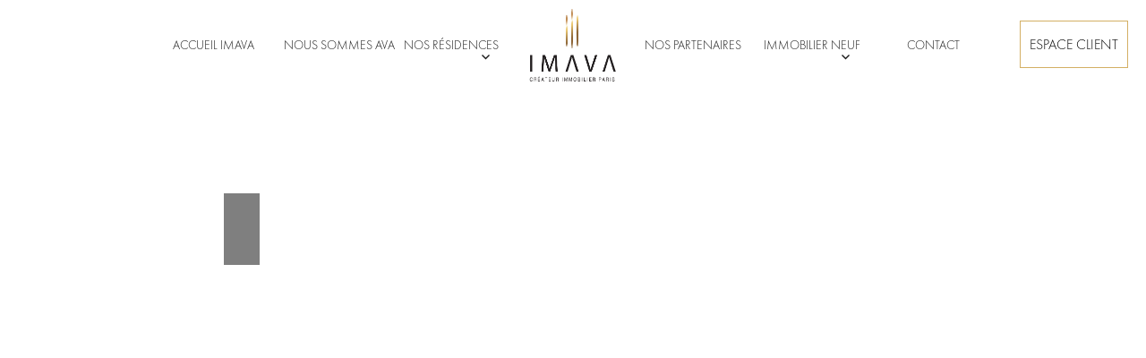

--- FILE ---
content_type: text/html; charset=UTF-8
request_url: https://imava.fr/lot/a17/
body_size: 9952
content:
<!DOCTYPE html>
<html lang="fr-FR" class="no-js">
<head>
    <meta http-equiv="Content-Type" content="text/html; charset=UTF-8" />
    <meta name="viewport" content="width=device-width, initial-scale=1">
    <link href="https://imava.fr/wp-content/themes/Imava/images/favicon.ico" rel="shortcut icon">
    <script src="https://code.jquery.com/jquery-3.4.1.min.js"></script>
    <script  src="https://code.jquery.com/ui/1.12.1/jquery-ui.min.js"></script>
    <link rel="stylesheet" href="https://imava.fr/wp-content/themes/Imava/css/glide.core.min.css">
    <link rel="stylesheet" href="https://imava.fr/wp-content/themes/Imava/css/glide.theme.min.css">
        <script src="https://imava.fr/wp-content/themes/Imava/js/glide.min.js"></script>
        <link rel="profile" href="http://gmpg.org/xfn/11">
        <script>(function(html){html.className = html.className.replace(/\bno-js\b/,'js')})(document.documentElement);</script>
<meta name='robots' content='index, follow, max-image-preview:large, max-snippet:-1, max-video-preview:-1' />

	<!-- This site is optimized with the Yoast SEO plugin v20.7 - https://yoast.com/wordpress/plugins/seo/ -->
	<title>A17 - Imava</title>
	<link rel="canonical" href="https://imava.fr/lot/a17/" />
	<meta property="og:locale" content="fr_FR" />
	<meta property="og:type" content="article" />
	<meta property="og:title" content="A17 - Imava" />
	<meta property="og:description" content="(Ref.A17/748765-2479823)" />
	<meta property="og:url" content="https://imava.fr/lot/a17/" />
	<meta property="og:site_name" content="Imava" />
	<meta property="article:modified_time" content="2025-10-08T16:21:03+00:00" />
	<meta name="twitter:card" content="summary_large_image" />
	<meta name="twitter:label1" content="Durée de lecture estimée" />
	<meta name="twitter:data1" content="1 minute" />
	<script type="application/ld+json" class="yoast-schema-graph">{"@context":"https://schema.org","@graph":[{"@type":"WebPage","@id":"https://imava.fr/lot/a17/","url":"https://imava.fr/lot/a17/","name":"A17 - Imava","isPartOf":{"@id":"https://imava.fr/#website"},"datePublished":"2022-04-15T08:48:32+00:00","dateModified":"2025-10-08T16:21:03+00:00","breadcrumb":{"@id":"https://imava.fr/lot/a17/#breadcrumb"},"inLanguage":"fr-FR","potentialAction":[{"@type":"ReadAction","target":["https://imava.fr/lot/a17/"]}]},{"@type":"BreadcrumbList","@id":"https://imava.fr/lot/a17/#breadcrumb","itemListElement":[{"@type":"ListItem","position":1,"name":"Accueil","item":"https://imava.fr/"},{"@type":"ListItem","position":2,"name":"A17"}]},{"@type":"WebSite","@id":"https://imava.fr/#website","url":"https://imava.fr/","name":"Imava","description":"créateur immobilier, la promotion immobilière autrement","potentialAction":[{"@type":"SearchAction","target":{"@type":"EntryPoint","urlTemplate":"https://imava.fr/?s={search_term_string}"},"query-input":"required name=search_term_string"}],"inLanguage":"fr-FR"}]}</script>
	<!-- / Yoast SEO plugin. -->


<link rel='dns-prefetch' href='//maps.googleapis.com' />
<link rel='dns-prefetch' href='//fonts.googleapis.com' />
<link href='https://fonts.gstatic.com' crossorigin rel='preconnect' />
<link rel="alternate" type="application/rss+xml" title="Imava &raquo; Flux" href="https://imava.fr/feed/" />
<link rel="alternate" type="application/rss+xml" title="Imava &raquo; Flux des commentaires" href="https://imava.fr/comments/feed/" />
<script type="text/javascript">
window._wpemojiSettings = {"baseUrl":"https:\/\/s.w.org\/images\/core\/emoji\/14.0.0\/72x72\/","ext":".png","svgUrl":"https:\/\/s.w.org\/images\/core\/emoji\/14.0.0\/svg\/","svgExt":".svg","source":{"concatemoji":"https:\/\/imava.fr\/wp-includes\/js\/wp-emoji-release.min.js?ver=6.2.8"}};
/*! This file is auto-generated */
!function(e,a,t){var n,r,o,i=a.createElement("canvas"),p=i.getContext&&i.getContext("2d");function s(e,t){p.clearRect(0,0,i.width,i.height),p.fillText(e,0,0);e=i.toDataURL();return p.clearRect(0,0,i.width,i.height),p.fillText(t,0,0),e===i.toDataURL()}function c(e){var t=a.createElement("script");t.src=e,t.defer=t.type="text/javascript",a.getElementsByTagName("head")[0].appendChild(t)}for(o=Array("flag","emoji"),t.supports={everything:!0,everythingExceptFlag:!0},r=0;r<o.length;r++)t.supports[o[r]]=function(e){if(p&&p.fillText)switch(p.textBaseline="top",p.font="600 32px Arial",e){case"flag":return s("\ud83c\udff3\ufe0f\u200d\u26a7\ufe0f","\ud83c\udff3\ufe0f\u200b\u26a7\ufe0f")?!1:!s("\ud83c\uddfa\ud83c\uddf3","\ud83c\uddfa\u200b\ud83c\uddf3")&&!s("\ud83c\udff4\udb40\udc67\udb40\udc62\udb40\udc65\udb40\udc6e\udb40\udc67\udb40\udc7f","\ud83c\udff4\u200b\udb40\udc67\u200b\udb40\udc62\u200b\udb40\udc65\u200b\udb40\udc6e\u200b\udb40\udc67\u200b\udb40\udc7f");case"emoji":return!s("\ud83e\udef1\ud83c\udffb\u200d\ud83e\udef2\ud83c\udfff","\ud83e\udef1\ud83c\udffb\u200b\ud83e\udef2\ud83c\udfff")}return!1}(o[r]),t.supports.everything=t.supports.everything&&t.supports[o[r]],"flag"!==o[r]&&(t.supports.everythingExceptFlag=t.supports.everythingExceptFlag&&t.supports[o[r]]);t.supports.everythingExceptFlag=t.supports.everythingExceptFlag&&!t.supports.flag,t.DOMReady=!1,t.readyCallback=function(){t.DOMReady=!0},t.supports.everything||(n=function(){t.readyCallback()},a.addEventListener?(a.addEventListener("DOMContentLoaded",n,!1),e.addEventListener("load",n,!1)):(e.attachEvent("onload",n),a.attachEvent("onreadystatechange",function(){"complete"===a.readyState&&t.readyCallback()})),(e=t.source||{}).concatemoji?c(e.concatemoji):e.wpemoji&&e.twemoji&&(c(e.twemoji),c(e.wpemoji)))}(window,document,window._wpemojiSettings);
</script>
<style type="text/css">
img.wp-smiley,
img.emoji {
	display: inline !important;
	border: none !important;
	box-shadow: none !important;
	height: 1em !important;
	width: 1em !important;
	margin: 0 0.07em !important;
	vertical-align: -0.1em !important;
	background: none !important;
	padding: 0 !important;
}
</style>
	<link rel='stylesheet' id='wp-block-library-css' href='https://imava.fr/wp-includes/css/dist/block-library/style.min.css?ver=6.2.8' type='text/css' media='all' />
<style id='wp-block-library-theme-inline-css' type='text/css'>
.wp-block-audio figcaption{color:#555;font-size:13px;text-align:center}.is-dark-theme .wp-block-audio figcaption{color:hsla(0,0%,100%,.65)}.wp-block-audio{margin:0 0 1em}.wp-block-code{border:1px solid #ccc;border-radius:4px;font-family:Menlo,Consolas,monaco,monospace;padding:.8em 1em}.wp-block-embed figcaption{color:#555;font-size:13px;text-align:center}.is-dark-theme .wp-block-embed figcaption{color:hsla(0,0%,100%,.65)}.wp-block-embed{margin:0 0 1em}.blocks-gallery-caption{color:#555;font-size:13px;text-align:center}.is-dark-theme .blocks-gallery-caption{color:hsla(0,0%,100%,.65)}.wp-block-image figcaption{color:#555;font-size:13px;text-align:center}.is-dark-theme .wp-block-image figcaption{color:hsla(0,0%,100%,.65)}.wp-block-image{margin:0 0 1em}.wp-block-pullquote{border-bottom:4px solid;border-top:4px solid;color:currentColor;margin-bottom:1.75em}.wp-block-pullquote cite,.wp-block-pullquote footer,.wp-block-pullquote__citation{color:currentColor;font-size:.8125em;font-style:normal;text-transform:uppercase}.wp-block-quote{border-left:.25em solid;margin:0 0 1.75em;padding-left:1em}.wp-block-quote cite,.wp-block-quote footer{color:currentColor;font-size:.8125em;font-style:normal;position:relative}.wp-block-quote.has-text-align-right{border-left:none;border-right:.25em solid;padding-left:0;padding-right:1em}.wp-block-quote.has-text-align-center{border:none;padding-left:0}.wp-block-quote.is-large,.wp-block-quote.is-style-large,.wp-block-quote.is-style-plain{border:none}.wp-block-search .wp-block-search__label{font-weight:700}.wp-block-search__button{border:1px solid #ccc;padding:.375em .625em}:where(.wp-block-group.has-background){padding:1.25em 2.375em}.wp-block-separator.has-css-opacity{opacity:.4}.wp-block-separator{border:none;border-bottom:2px solid;margin-left:auto;margin-right:auto}.wp-block-separator.has-alpha-channel-opacity{opacity:1}.wp-block-separator:not(.is-style-wide):not(.is-style-dots){width:100px}.wp-block-separator.has-background:not(.is-style-dots){border-bottom:none;height:1px}.wp-block-separator.has-background:not(.is-style-wide):not(.is-style-dots){height:2px}.wp-block-table{margin:0 0 1em}.wp-block-table td,.wp-block-table th{word-break:normal}.wp-block-table figcaption{color:#555;font-size:13px;text-align:center}.is-dark-theme .wp-block-table figcaption{color:hsla(0,0%,100%,.65)}.wp-block-video figcaption{color:#555;font-size:13px;text-align:center}.is-dark-theme .wp-block-video figcaption{color:hsla(0,0%,100%,.65)}.wp-block-video{margin:0 0 1em}.wp-block-template-part.has-background{margin-bottom:0;margin-top:0;padding:1.25em 2.375em}
</style>
<link rel='stylesheet' id='classic-theme-styles-css' href='https://imava.fr/wp-includes/css/classic-themes.min.css?ver=6.2.8' type='text/css' media='all' />
<style id='global-styles-inline-css' type='text/css'>
body{--wp--preset--color--black: #000000;--wp--preset--color--cyan-bluish-gray: #abb8c3;--wp--preset--color--white: #fff;--wp--preset--color--pale-pink: #f78da7;--wp--preset--color--vivid-red: #cf2e2e;--wp--preset--color--luminous-vivid-orange: #ff6900;--wp--preset--color--luminous-vivid-amber: #fcb900;--wp--preset--color--light-green-cyan: #7bdcb5;--wp--preset--color--vivid-green-cyan: #00d084;--wp--preset--color--pale-cyan-blue: #8ed1fc;--wp--preset--color--vivid-cyan-blue: #0693e3;--wp--preset--color--vivid-purple: #9b51e0;--wp--preset--color--dark-gray: #1a1a1a;--wp--preset--color--medium-gray: #686868;--wp--preset--color--light-gray: #e5e5e5;--wp--preset--color--blue-gray: #4d545c;--wp--preset--color--bright-blue: #007acc;--wp--preset--color--light-blue: #9adffd;--wp--preset--color--dark-brown: #402b30;--wp--preset--color--medium-brown: #774e24;--wp--preset--color--dark-red: #640c1f;--wp--preset--color--bright-red: #ff675f;--wp--preset--color--yellow: #ffef8e;--wp--preset--gradient--vivid-cyan-blue-to-vivid-purple: linear-gradient(135deg,rgba(6,147,227,1) 0%,rgb(155,81,224) 100%);--wp--preset--gradient--light-green-cyan-to-vivid-green-cyan: linear-gradient(135deg,rgb(122,220,180) 0%,rgb(0,208,130) 100%);--wp--preset--gradient--luminous-vivid-amber-to-luminous-vivid-orange: linear-gradient(135deg,rgba(252,185,0,1) 0%,rgba(255,105,0,1) 100%);--wp--preset--gradient--luminous-vivid-orange-to-vivid-red: linear-gradient(135deg,rgba(255,105,0,1) 0%,rgb(207,46,46) 100%);--wp--preset--gradient--very-light-gray-to-cyan-bluish-gray: linear-gradient(135deg,rgb(238,238,238) 0%,rgb(169,184,195) 100%);--wp--preset--gradient--cool-to-warm-spectrum: linear-gradient(135deg,rgb(74,234,220) 0%,rgb(151,120,209) 20%,rgb(207,42,186) 40%,rgb(238,44,130) 60%,rgb(251,105,98) 80%,rgb(254,248,76) 100%);--wp--preset--gradient--blush-light-purple: linear-gradient(135deg,rgb(255,206,236) 0%,rgb(152,150,240) 100%);--wp--preset--gradient--blush-bordeaux: linear-gradient(135deg,rgb(254,205,165) 0%,rgb(254,45,45) 50%,rgb(107,0,62) 100%);--wp--preset--gradient--luminous-dusk: linear-gradient(135deg,rgb(255,203,112) 0%,rgb(199,81,192) 50%,rgb(65,88,208) 100%);--wp--preset--gradient--pale-ocean: linear-gradient(135deg,rgb(255,245,203) 0%,rgb(182,227,212) 50%,rgb(51,167,181) 100%);--wp--preset--gradient--electric-grass: linear-gradient(135deg,rgb(202,248,128) 0%,rgb(113,206,126) 100%);--wp--preset--gradient--midnight: linear-gradient(135deg,rgb(2,3,129) 0%,rgb(40,116,252) 100%);--wp--preset--duotone--dark-grayscale: url('#wp-duotone-dark-grayscale');--wp--preset--duotone--grayscale: url('#wp-duotone-grayscale');--wp--preset--duotone--purple-yellow: url('#wp-duotone-purple-yellow');--wp--preset--duotone--blue-red: url('#wp-duotone-blue-red');--wp--preset--duotone--midnight: url('#wp-duotone-midnight');--wp--preset--duotone--magenta-yellow: url('#wp-duotone-magenta-yellow');--wp--preset--duotone--purple-green: url('#wp-duotone-purple-green');--wp--preset--duotone--blue-orange: url('#wp-duotone-blue-orange');--wp--preset--font-size--small: 13px;--wp--preset--font-size--medium: 20px;--wp--preset--font-size--large: 36px;--wp--preset--font-size--x-large: 42px;--wp--preset--spacing--20: 0.44rem;--wp--preset--spacing--30: 0.67rem;--wp--preset--spacing--40: 1rem;--wp--preset--spacing--50: 1.5rem;--wp--preset--spacing--60: 2.25rem;--wp--preset--spacing--70: 3.38rem;--wp--preset--spacing--80: 5.06rem;--wp--preset--shadow--natural: 6px 6px 9px rgba(0, 0, 0, 0.2);--wp--preset--shadow--deep: 12px 12px 50px rgba(0, 0, 0, 0.4);--wp--preset--shadow--sharp: 6px 6px 0px rgba(0, 0, 0, 0.2);--wp--preset--shadow--outlined: 6px 6px 0px -3px rgba(255, 255, 255, 1), 6px 6px rgba(0, 0, 0, 1);--wp--preset--shadow--crisp: 6px 6px 0px rgba(0, 0, 0, 1);}:where(.is-layout-flex){gap: 0.5em;}body .is-layout-flow > .alignleft{float: left;margin-inline-start: 0;margin-inline-end: 2em;}body .is-layout-flow > .alignright{float: right;margin-inline-start: 2em;margin-inline-end: 0;}body .is-layout-flow > .aligncenter{margin-left: auto !important;margin-right: auto !important;}body .is-layout-constrained > .alignleft{float: left;margin-inline-start: 0;margin-inline-end: 2em;}body .is-layout-constrained > .alignright{float: right;margin-inline-start: 2em;margin-inline-end: 0;}body .is-layout-constrained > .aligncenter{margin-left: auto !important;margin-right: auto !important;}body .is-layout-constrained > :where(:not(.alignleft):not(.alignright):not(.alignfull)){max-width: var(--wp--style--global--content-size);margin-left: auto !important;margin-right: auto !important;}body .is-layout-constrained > .alignwide{max-width: var(--wp--style--global--wide-size);}body .is-layout-flex{display: flex;}body .is-layout-flex{flex-wrap: wrap;align-items: center;}body .is-layout-flex > *{margin: 0;}:where(.wp-block-columns.is-layout-flex){gap: 2em;}.has-black-color{color: var(--wp--preset--color--black) !important;}.has-cyan-bluish-gray-color{color: var(--wp--preset--color--cyan-bluish-gray) !important;}.has-white-color{color: var(--wp--preset--color--white) !important;}.has-pale-pink-color{color: var(--wp--preset--color--pale-pink) !important;}.has-vivid-red-color{color: var(--wp--preset--color--vivid-red) !important;}.has-luminous-vivid-orange-color{color: var(--wp--preset--color--luminous-vivid-orange) !important;}.has-luminous-vivid-amber-color{color: var(--wp--preset--color--luminous-vivid-amber) !important;}.has-light-green-cyan-color{color: var(--wp--preset--color--light-green-cyan) !important;}.has-vivid-green-cyan-color{color: var(--wp--preset--color--vivid-green-cyan) !important;}.has-pale-cyan-blue-color{color: var(--wp--preset--color--pale-cyan-blue) !important;}.has-vivid-cyan-blue-color{color: var(--wp--preset--color--vivid-cyan-blue) !important;}.has-vivid-purple-color{color: var(--wp--preset--color--vivid-purple) !important;}.has-black-background-color{background-color: var(--wp--preset--color--black) !important;}.has-cyan-bluish-gray-background-color{background-color: var(--wp--preset--color--cyan-bluish-gray) !important;}.has-white-background-color{background-color: var(--wp--preset--color--white) !important;}.has-pale-pink-background-color{background-color: var(--wp--preset--color--pale-pink) !important;}.has-vivid-red-background-color{background-color: var(--wp--preset--color--vivid-red) !important;}.has-luminous-vivid-orange-background-color{background-color: var(--wp--preset--color--luminous-vivid-orange) !important;}.has-luminous-vivid-amber-background-color{background-color: var(--wp--preset--color--luminous-vivid-amber) !important;}.has-light-green-cyan-background-color{background-color: var(--wp--preset--color--light-green-cyan) !important;}.has-vivid-green-cyan-background-color{background-color: var(--wp--preset--color--vivid-green-cyan) !important;}.has-pale-cyan-blue-background-color{background-color: var(--wp--preset--color--pale-cyan-blue) !important;}.has-vivid-cyan-blue-background-color{background-color: var(--wp--preset--color--vivid-cyan-blue) !important;}.has-vivid-purple-background-color{background-color: var(--wp--preset--color--vivid-purple) !important;}.has-black-border-color{border-color: var(--wp--preset--color--black) !important;}.has-cyan-bluish-gray-border-color{border-color: var(--wp--preset--color--cyan-bluish-gray) !important;}.has-white-border-color{border-color: var(--wp--preset--color--white) !important;}.has-pale-pink-border-color{border-color: var(--wp--preset--color--pale-pink) !important;}.has-vivid-red-border-color{border-color: var(--wp--preset--color--vivid-red) !important;}.has-luminous-vivid-orange-border-color{border-color: var(--wp--preset--color--luminous-vivid-orange) !important;}.has-luminous-vivid-amber-border-color{border-color: var(--wp--preset--color--luminous-vivid-amber) !important;}.has-light-green-cyan-border-color{border-color: var(--wp--preset--color--light-green-cyan) !important;}.has-vivid-green-cyan-border-color{border-color: var(--wp--preset--color--vivid-green-cyan) !important;}.has-pale-cyan-blue-border-color{border-color: var(--wp--preset--color--pale-cyan-blue) !important;}.has-vivid-cyan-blue-border-color{border-color: var(--wp--preset--color--vivid-cyan-blue) !important;}.has-vivid-purple-border-color{border-color: var(--wp--preset--color--vivid-purple) !important;}.has-vivid-cyan-blue-to-vivid-purple-gradient-background{background: var(--wp--preset--gradient--vivid-cyan-blue-to-vivid-purple) !important;}.has-light-green-cyan-to-vivid-green-cyan-gradient-background{background: var(--wp--preset--gradient--light-green-cyan-to-vivid-green-cyan) !important;}.has-luminous-vivid-amber-to-luminous-vivid-orange-gradient-background{background: var(--wp--preset--gradient--luminous-vivid-amber-to-luminous-vivid-orange) !important;}.has-luminous-vivid-orange-to-vivid-red-gradient-background{background: var(--wp--preset--gradient--luminous-vivid-orange-to-vivid-red) !important;}.has-very-light-gray-to-cyan-bluish-gray-gradient-background{background: var(--wp--preset--gradient--very-light-gray-to-cyan-bluish-gray) !important;}.has-cool-to-warm-spectrum-gradient-background{background: var(--wp--preset--gradient--cool-to-warm-spectrum) !important;}.has-blush-light-purple-gradient-background{background: var(--wp--preset--gradient--blush-light-purple) !important;}.has-blush-bordeaux-gradient-background{background: var(--wp--preset--gradient--blush-bordeaux) !important;}.has-luminous-dusk-gradient-background{background: var(--wp--preset--gradient--luminous-dusk) !important;}.has-pale-ocean-gradient-background{background: var(--wp--preset--gradient--pale-ocean) !important;}.has-electric-grass-gradient-background{background: var(--wp--preset--gradient--electric-grass) !important;}.has-midnight-gradient-background{background: var(--wp--preset--gradient--midnight) !important;}.has-small-font-size{font-size: var(--wp--preset--font-size--small) !important;}.has-medium-font-size{font-size: var(--wp--preset--font-size--medium) !important;}.has-large-font-size{font-size: var(--wp--preset--font-size--large) !important;}.has-x-large-font-size{font-size: var(--wp--preset--font-size--x-large) !important;}
.wp-block-navigation a:where(:not(.wp-element-button)){color: inherit;}
:where(.wp-block-columns.is-layout-flex){gap: 2em;}
.wp-block-pullquote{font-size: 1.5em;line-height: 1.6;}
</style>
<link rel='stylesheet' id='contact-form-7-css' href='https://imava.fr/wp-content/plugins/contact-form-7/includes/css/styles.css?ver=5.7.6' type='text/css' media='all' />
<link rel='stylesheet' id='twentysixteen-fonts-css' href='https://fonts.googleapis.com/css?family=Merriweather%3A400%2C700%2C900%2C400italic%2C700italic%2C900italic%7CMontserrat%3A400%2C700%7CInconsolata%3A400&#038;subset=latin%2Clatin-ext' type='text/css' media='all' />
<link rel='stylesheet' id='genericons-css' href='https://imava.fr/wp-content/themes/Imava/genericons/genericons.css?ver=3.4.1' type='text/css' media='all' />
<link rel='stylesheet' id='twentysixteen-style-css' href='https://imava.fr/wp-content/themes/Imava/style.css?ver=6.2.8' type='text/css' media='all' />
<link rel='stylesheet' id='twentysixteen-block-style-css' href='https://imava.fr/wp-content/themes/Imava/css/blocks.css?ver=20181230' type='text/css' media='all' />
<!--[if lt IE 10]>
<link rel='stylesheet' id='twentysixteen-ie-css' href='https://imava.fr/wp-content/themes/Imava/css/ie.css?ver=20160816' type='text/css' media='all' />
<![endif]-->
<!--[if lt IE 9]>
<link rel='stylesheet' id='twentysixteen-ie8-css' href='https://imava.fr/wp-content/themes/Imava/css/ie8.css?ver=20160816' type='text/css' media='all' />
<![endif]-->
<!--[if lt IE 8]>
<link rel='stylesheet' id='twentysixteen-ie7-css' href='https://imava.fr/wp-content/themes/Imava/css/ie7.css?ver=20160816' type='text/css' media='all' />
<![endif]-->
<!--[if lt IE 9]>
<script type='text/javascript' src='https://imava.fr/wp-content/themes/Imava/js/html5.js?ver=3.7.3' id='twentysixteen-html5-js'></script>
<![endif]-->
<script type='text/javascript' src='https://imava.fr/wp-includes/js/jquery/jquery.min.js?ver=3.6.4' id='jquery-core-js'></script>
<script type='text/javascript' src='https://imava.fr/wp-includes/js/jquery/jquery-migrate.min.js?ver=3.4.0' id='jquery-migrate-js'></script>
<link rel="https://api.w.org/" href="https://imava.fr/wp-json/" /><link rel="alternate" type="application/json" href="https://imava.fr/wp-json/wp/v2/lot/814" /><link rel="EditURI" type="application/rsd+xml" title="RSD" href="https://imava.fr/xmlrpc.php?rsd" />
<link rel="wlwmanifest" type="application/wlwmanifest+xml" href="https://imava.fr/wp-includes/wlwmanifest.xml" />
<meta name="generator" content="WordPress 6.2.8" />
<link rel='shortlink' href='https://imava.fr/?p=814' />
<link rel="alternate" type="application/json+oembed" href="https://imava.fr/wp-json/oembed/1.0/embed?url=https%3A%2F%2Fimava.fr%2Flot%2Fa17%2F" />
<link rel="alternate" type="text/xml+oembed" href="https://imava.fr/wp-json/oembed/1.0/embed?url=https%3A%2F%2Fimava.fr%2Flot%2Fa17%2F&#038;format=xml" />
</head>

<body class="lot-template-default single single-lot postid-814 wp-embed-responsive no-sidebar">
<svg xmlns="http://www.w3.org/2000/svg" viewBox="0 0 0 0" width="0" height="0" focusable="false" role="none" style="visibility: hidden; position: absolute; left: -9999px; overflow: hidden;" ><defs><filter id="wp-duotone-dark-grayscale"><feColorMatrix color-interpolation-filters="sRGB" type="matrix" values=" .299 .587 .114 0 0 .299 .587 .114 0 0 .299 .587 .114 0 0 .299 .587 .114 0 0 " /><feComponentTransfer color-interpolation-filters="sRGB" ><feFuncR type="table" tableValues="0 0.49803921568627" /><feFuncG type="table" tableValues="0 0.49803921568627" /><feFuncB type="table" tableValues="0 0.49803921568627" /><feFuncA type="table" tableValues="1 1" /></feComponentTransfer><feComposite in2="SourceGraphic" operator="in" /></filter></defs></svg><svg xmlns="http://www.w3.org/2000/svg" viewBox="0 0 0 0" width="0" height="0" focusable="false" role="none" style="visibility: hidden; position: absolute; left: -9999px; overflow: hidden;" ><defs><filter id="wp-duotone-grayscale"><feColorMatrix color-interpolation-filters="sRGB" type="matrix" values=" .299 .587 .114 0 0 .299 .587 .114 0 0 .299 .587 .114 0 0 .299 .587 .114 0 0 " /><feComponentTransfer color-interpolation-filters="sRGB" ><feFuncR type="table" tableValues="0 1" /><feFuncG type="table" tableValues="0 1" /><feFuncB type="table" tableValues="0 1" /><feFuncA type="table" tableValues="1 1" /></feComponentTransfer><feComposite in2="SourceGraphic" operator="in" /></filter></defs></svg><svg xmlns="http://www.w3.org/2000/svg" viewBox="0 0 0 0" width="0" height="0" focusable="false" role="none" style="visibility: hidden; position: absolute; left: -9999px; overflow: hidden;" ><defs><filter id="wp-duotone-purple-yellow"><feColorMatrix color-interpolation-filters="sRGB" type="matrix" values=" .299 .587 .114 0 0 .299 .587 .114 0 0 .299 .587 .114 0 0 .299 .587 .114 0 0 " /><feComponentTransfer color-interpolation-filters="sRGB" ><feFuncR type="table" tableValues="0.54901960784314 0.98823529411765" /><feFuncG type="table" tableValues="0 1" /><feFuncB type="table" tableValues="0.71764705882353 0.25490196078431" /><feFuncA type="table" tableValues="1 1" /></feComponentTransfer><feComposite in2="SourceGraphic" operator="in" /></filter></defs></svg><svg xmlns="http://www.w3.org/2000/svg" viewBox="0 0 0 0" width="0" height="0" focusable="false" role="none" style="visibility: hidden; position: absolute; left: -9999px; overflow: hidden;" ><defs><filter id="wp-duotone-blue-red"><feColorMatrix color-interpolation-filters="sRGB" type="matrix" values=" .299 .587 .114 0 0 .299 .587 .114 0 0 .299 .587 .114 0 0 .299 .587 .114 0 0 " /><feComponentTransfer color-interpolation-filters="sRGB" ><feFuncR type="table" tableValues="0 1" /><feFuncG type="table" tableValues="0 0.27843137254902" /><feFuncB type="table" tableValues="0.5921568627451 0.27843137254902" /><feFuncA type="table" tableValues="1 1" /></feComponentTransfer><feComposite in2="SourceGraphic" operator="in" /></filter></defs></svg><svg xmlns="http://www.w3.org/2000/svg" viewBox="0 0 0 0" width="0" height="0" focusable="false" role="none" style="visibility: hidden; position: absolute; left: -9999px; overflow: hidden;" ><defs><filter id="wp-duotone-midnight"><feColorMatrix color-interpolation-filters="sRGB" type="matrix" values=" .299 .587 .114 0 0 .299 .587 .114 0 0 .299 .587 .114 0 0 .299 .587 .114 0 0 " /><feComponentTransfer color-interpolation-filters="sRGB" ><feFuncR type="table" tableValues="0 0" /><feFuncG type="table" tableValues="0 0.64705882352941" /><feFuncB type="table" tableValues="0 1" /><feFuncA type="table" tableValues="1 1" /></feComponentTransfer><feComposite in2="SourceGraphic" operator="in" /></filter></defs></svg><svg xmlns="http://www.w3.org/2000/svg" viewBox="0 0 0 0" width="0" height="0" focusable="false" role="none" style="visibility: hidden; position: absolute; left: -9999px; overflow: hidden;" ><defs><filter id="wp-duotone-magenta-yellow"><feColorMatrix color-interpolation-filters="sRGB" type="matrix" values=" .299 .587 .114 0 0 .299 .587 .114 0 0 .299 .587 .114 0 0 .299 .587 .114 0 0 " /><feComponentTransfer color-interpolation-filters="sRGB" ><feFuncR type="table" tableValues="0.78039215686275 1" /><feFuncG type="table" tableValues="0 0.94901960784314" /><feFuncB type="table" tableValues="0.35294117647059 0.47058823529412" /><feFuncA type="table" tableValues="1 1" /></feComponentTransfer><feComposite in2="SourceGraphic" operator="in" /></filter></defs></svg><svg xmlns="http://www.w3.org/2000/svg" viewBox="0 0 0 0" width="0" height="0" focusable="false" role="none" style="visibility: hidden; position: absolute; left: -9999px; overflow: hidden;" ><defs><filter id="wp-duotone-purple-green"><feColorMatrix color-interpolation-filters="sRGB" type="matrix" values=" .299 .587 .114 0 0 .299 .587 .114 0 0 .299 .587 .114 0 0 .299 .587 .114 0 0 " /><feComponentTransfer color-interpolation-filters="sRGB" ><feFuncR type="table" tableValues="0.65098039215686 0.40392156862745" /><feFuncG type="table" tableValues="0 1" /><feFuncB type="table" tableValues="0.44705882352941 0.4" /><feFuncA type="table" tableValues="1 1" /></feComponentTransfer><feComposite in2="SourceGraphic" operator="in" /></filter></defs></svg><svg xmlns="http://www.w3.org/2000/svg" viewBox="0 0 0 0" width="0" height="0" focusable="false" role="none" style="visibility: hidden; position: absolute; left: -9999px; overflow: hidden;" ><defs><filter id="wp-duotone-blue-orange"><feColorMatrix color-interpolation-filters="sRGB" type="matrix" values=" .299 .587 .114 0 0 .299 .587 .114 0 0 .299 .587 .114 0 0 .299 .587 .114 0 0 " /><feComponentTransfer color-interpolation-filters="sRGB" ><feFuncR type="table" tableValues="0.098039215686275 1" /><feFuncG type="table" tableValues="0 0.66274509803922" /><feFuncB type="table" tableValues="0.84705882352941 0.41960784313725" /><feFuncA type="table" tableValues="1 1" /></feComponentTransfer><feComposite in2="SourceGraphic" operator="in" /></filter></defs></svg><div id="page" class="site">
    <div class="site-inner">
        <a class="skip-link screen-reader-text" href="#content">Aller au contenu</a>

        <header id="masthead" class="site-header" role="banner">
            <div class="site-header-main">
                                    <div class="burger-menu">
                        <div class="top-line"></div>
                        <div class="bottom-line"></div>
                        <div class="burger-text">Menu</div>
                    </div>
                    <div class="logo-site">
                        <a href="https://imava.fr"><img src="/wp-content/uploads/2019/11/logo-imava.png"></a>
                    </div>
                    <div class="espace-client-mob">
                        <div class="button-customer">
                            <a href="https://imava.getunlatch.com" target="_blank">Espace Client</a>
                        </div>
                    </div>
                    <div id="site-header-responsive" class="site-header-responsive">
                                                    <nav id="site-navigation" class="main-navigation" role="navigation" aria-label="Menu principal">
                                <div class="menu-nav_menu-container"><ul id="menu-nav_menu" class="primary-menu"><li id="menu-item-25" class="menu-item menu-item-type-post_type menu-item-object-page menu-item-home menu-item-25"><a href="https://imava.fr/">Accueil Imava</a></li>
<li id="menu-item-24" class="menu-item menu-item-type-post_type menu-item-object-page menu-item-24"><a href="https://imava.fr/nous-sommes-ava-promotion-immobiliere/">Nous sommes AVA</a></li>
<li id="menu-item-23" class="menu-item menu-item-type-post_type menu-item-object-page menu-item-has-children menu-item-23"><a href="https://imava.fr/nos-residences/">Nos résidences</a>
<ul class="sub-menu">
	<li id="menu-item-340" class="menu-item menu-item-type-post_type menu-item-object-programmes menu-item-340"><a href="https://imava.fr/programmes/kremlin-bicetre/">KARACTERE – Le Kremlin-Bicêtre</a></li>
	<li id="menu-item-176" class="menu-item menu-item-type-post_type menu-item-object-programmes menu-item-176"><a href="https://imava.fr/programmes/montreuil/">LES ATELIERS REPUBLIQUE – Montreuil</a></li>
	<li id="menu-item-290" class="menu-item menu-item-type-post_type menu-item-object-programmes menu-item-290"><a href="https://imava.fr/programmes/clichy/">COTE PANAM – Clichy</a></li>
	<li id="menu-item-175" class="menu-item menu-item-type-post_type menu-item-object-programmes menu-item-175"><a href="https://imava.fr/programmes/villa-neo-le-blanc-mesnil/">Villa Néo – Le Blanc Mesnil</a></li>
	<li id="menu-item-177" class="menu-item menu-item-type-post_type menu-item-object-programmes menu-item-177"><a href="https://imava.fr/programmes/villa-vuia-montesson/">Villa Vuia – Montesson</a></li>
</ul>
</li>
<li id="menu-item-42" class="menu-item menu-item-type-post_type menu-item-object-page menu-item-home menu-item-42"><a href="https://imava.fr/"><img src="https://imava.fr/wp-content/uploads/2019/11/logo-imava.png"></a></li>
<li id="menu-item-22" class="menu-item menu-item-type-post_type menu-item-object-page menu-item-22"><a href="https://imava.fr/nos-partenaires/">Nos Partenaires</a></li>
<li id="menu-item-21" class="menu-item menu-item-type-post_type menu-item-object-page menu-item-has-children menu-item-21"><a href="https://imava.fr/immobilier-neuf/">Immobilier Neuf</a>
<ul class="sub-menu">
	<li id="menu-item-314" class="menu-item menu-item-type-post_type menu-item-object-page menu-item-314"><a href="https://imava.fr/la-vefa/">La VEFA</a></li>
	<li id="menu-item-313" class="menu-item menu-item-type-post_type menu-item-object-page menu-item-313"><a href="https://imava.fr/les-avantages-du-neuf/">Les avantages du neuf</a></li>
	<li id="menu-item-312" class="menu-item menu-item-type-post_type menu-item-object-page menu-item-312"><a href="https://imava.fr/les-garanties-dun-achat-immobilier-dans-le-neuf/">Les garanties d&rsquo;un achat dans le neuf</a></li>
	<li id="menu-item-311" class="menu-item menu-item-type-post_type menu-item-object-page menu-item-311"><a href="https://imava.fr/les-etapes-dun-achat-dans-le-neuf/">Les étapes d&rsquo;un achat dans le neuf</a></li>
	<li id="menu-item-656" class="menu-item menu-item-type-post_type menu-item-object-page menu-item-656"><a href="https://imava.fr/le-mag-imava/">Le Mag</a></li>
</ul>
</li>
<li id="menu-item-20" class="menu-item menu-item-type-post_type menu-item-object-page menu-item-20"><a href="https://imava.fr/contact/">Contact</a></li>
</ul></div>                            </nav><!-- .main-navigation -->
                                            </div><!-- .site-header-menu-responsive -->

                    <div id="site-header-menu" class="site-header-menu">
                                                    <nav id="site-navigation" class="main-navigation" role="navigation" aria-label="Menu principal">
                                <div class="menu-nav_menu-container"><ul id="menu-nav_menu-1" class="primary-menu"><li class="menu-item menu-item-type-post_type menu-item-object-page menu-item-home menu-item-25"><a href="https://imava.fr/">Accueil Imava</a></li>
<li class="menu-item menu-item-type-post_type menu-item-object-page menu-item-24"><a href="https://imava.fr/nous-sommes-ava-promotion-immobiliere/">Nous sommes AVA</a></li>
<li class="menu-item menu-item-type-post_type menu-item-object-page menu-item-has-children menu-item-23"><a href="https://imava.fr/nos-residences/">Nos résidences</a>
<ul class="sub-menu">
	<li class="menu-item menu-item-type-post_type menu-item-object-programmes menu-item-340"><a href="https://imava.fr/programmes/kremlin-bicetre/">KARACTERE – Le Kremlin-Bicêtre</a></li>
	<li class="menu-item menu-item-type-post_type menu-item-object-programmes menu-item-176"><a href="https://imava.fr/programmes/montreuil/">LES ATELIERS REPUBLIQUE – Montreuil</a></li>
	<li class="menu-item menu-item-type-post_type menu-item-object-programmes menu-item-290"><a href="https://imava.fr/programmes/clichy/">COTE PANAM – Clichy</a></li>
	<li class="menu-item menu-item-type-post_type menu-item-object-programmes menu-item-175"><a href="https://imava.fr/programmes/villa-neo-le-blanc-mesnil/">Villa Néo – Le Blanc Mesnil</a></li>
	<li class="menu-item menu-item-type-post_type menu-item-object-programmes menu-item-177"><a href="https://imava.fr/programmes/villa-vuia-montesson/">Villa Vuia – Montesson</a></li>
</ul>
</li>
<li class="menu-item menu-item-type-post_type menu-item-object-page menu-item-home menu-item-42"><a href="https://imava.fr/"><img src="https://imava.fr/wp-content/uploads/2019/11/logo-imava.png"></a></li>
<li class="menu-item menu-item-type-post_type menu-item-object-page menu-item-22"><a href="https://imava.fr/nos-partenaires/">Nos Partenaires</a></li>
<li class="menu-item menu-item-type-post_type menu-item-object-page menu-item-has-children menu-item-21"><a href="https://imava.fr/immobilier-neuf/">Immobilier Neuf</a>
<ul class="sub-menu">
	<li class="menu-item menu-item-type-post_type menu-item-object-page menu-item-314"><a href="https://imava.fr/la-vefa/">La VEFA</a></li>
	<li class="menu-item menu-item-type-post_type menu-item-object-page menu-item-313"><a href="https://imava.fr/les-avantages-du-neuf/">Les avantages du neuf</a></li>
	<li class="menu-item menu-item-type-post_type menu-item-object-page menu-item-312"><a href="https://imava.fr/les-garanties-dun-achat-immobilier-dans-le-neuf/">Les garanties d&rsquo;un achat dans le neuf</a></li>
	<li class="menu-item menu-item-type-post_type menu-item-object-page menu-item-311"><a href="https://imava.fr/les-etapes-dun-achat-dans-le-neuf/">Les étapes d&rsquo;un achat dans le neuf</a></li>
	<li class="menu-item menu-item-type-post_type menu-item-object-page menu-item-656"><a href="https://imava.fr/le-mag-imava/">Le Mag</a></li>
</ul>
</li>
<li class="menu-item menu-item-type-post_type menu-item-object-page menu-item-20"><a href="https://imava.fr/contact/">Contact</a></li>
</ul></div>                            </nav><!-- .main-navigation -->
                        
                                                <div class="espace-client">
                            <div class="button-customer">
                                <a href="https://imava.getunlatch.com" target="_blank">Espace Client</a>
                            </div>
                        </div>
                    </div><!-- .site-header-menu -->
                            </div><!-- .site-header-main -->

                    </header><!-- .site-header -->

        <div id="content" class="site-content">

<div id="primary" class="content-area">
	<main id="main" class="site-main" role="main">
		
<article id="post-814" class="post-814 lot type-lot status-publish hentry">
    <div class="content-residence">
        <div id="bloc-header"></div>
        <section class="section-header" style="background: url();">
            <div class="opacity-image">
                <div class="container-text">
                    <div id="#class-bloc" class="text-bloc">
                        <h3></h2>
                        <h2> </h2>
                        <p></p>
                    </div>
                </div>
                            </div>
        </section>
            <div id="bloc-residence"></div>
        <section class="section-residence">
            <div class="residence-texte">
                <div class="residence-data">
                    <h2>La r&eacute;sidence</h2>
                    <h4></h4>
                    <p></p>
                    <div class="data-contact">
                                                                    </div>
                </div>
            </div>
            <div class="container-img">
                <div class="residence-image" style="background: url();"></div>
            </div>
        </section>
        <div id="bloc-ville"></div>
        <section class="section-ville">
            <div class="container-img" id="img-ville">
                <div class="ville-image" style="background: url();"></div>
            </div>
            <div class="ville-texte" id="txt-ville">
                <div class="ville-data">
                    <h2></h2>
                    <h4></h4>
                    <p></p>  
                </div>
            </div>
        </section>
                                <div id="bloc-contact"></div>
        <section class="section-contact">
            <div class="contact-texte">
                <div class="contact-data">
                    <p>Pour toute demande d'information, vous pouvez  nous contacter  au <a href="tel:"></a> ou par <a href="mailto:">email</a></p>
                    <div class="button-contact"><a href="/demande-de-renseignements/?id=">Nous contacter</a></div>
                                                            <div class="logo-com-bloc">
                        <img src="">
                    </div>
                </div>
            </div>
            <div class="container-img">
                <div class="contact-image"> 
                       
                </div>
            </div>
        </section>
        </div>
    <div class="popup-brochure">
        <div class="popup-content">
            <div class="content-data">
                <i class="fas fa-times" id="close-popup"></i>
                <div class="left-content">
                    <h2>Renseigner vos coordonn&eacute;es pour recevoir la documentation du programme</h2>
                    <form action="/lot/a17/" method="POST">
                        <input type="email" name="usermail" placeholder="Email" required value="">
                        <input type="text" name="userlastname" placeholder="Nom" required value="">
                        <input type="text" name="userfirstname" placeholder="Pr&eacute;nom" required value="">
                        <input type="tel" name="userphone" placeholder="T&eacute;l&eacute;phone" required value="">
                        <div class="selection">
                            <h3>Numéro du lot :</h3>
                                                    </div>
                        <button type="submit">Recevoir la Brochure</button>
                    </form>
                </div>
                <div class="right-content">
                    <div class="right-image" style="background: url();">
                    </div>
                </div>
            </div>
        </div>
    </div>
</article>
<script src="https://imava.fr/wp-content/themes/Imava/js/residence.js"></script>
	</main><!-- .site-main -->

	
</div><!-- .content-area -->



		</div><!-- .site-content -->

		<footer id="colophon" class="site-footer" role="contentinfo">
            <div class="footer-left">
                <h4><a href="https://imava.fr/contact/"><i class="far fa-envelope"></i>Restons en Contact</a></h4>
            </div>
            <div class="footer-middle">
                <a href="https://fb.me/Imava.Immobilier" target="_blank"><i class="fab fa-facebook-f"></i>Facebook</a>
                <a href="https://www.instagram.com/imava_immobilier/" target="_blank"><i class="fab fa-instagram"></i>Instagram</a>
                <a href="https://www.linkedin.com/company/imava" target="_blank"><i class="fab fa-linkedin-in"></i>Linkedin</a>
            </div>
            <div class="footer-right">
                <h4><a href="mailto:contact@imava.fr">contact@imava.fr</a></h4>
            </div>
		</footer><!-- .site-footer -->
	</div><!-- .site-inner -->
</div><!-- .site -->
<script src="https://imava.fr/wp-content/themes/Imava/js/glide.init.js"></script>
<script src="https://kit.fontawesome.com/42c1a171b8.js"></script>
<script type="text/javascript">
		$(document).ready(function(){
		  $('.burger-menu').click(function(){
		    $('.burger-menu').toggleClass('active')
		    $('.site-header-responsive').toggleClass('active')
			})
		})
	</script>
<!-- Global site tag (gtag.js) - Google Analytics -->
<script async src="https://www.googletagmanager.com/gtag/js?id=UA-151680728-1"></script>
<script>
  window.dataLayer = window.dataLayer || [];
  function gtag(){dataLayer.push(arguments);}
  gtag('js', new Date());

  gtag('config', 'UA-151680728-1');
</script>
<script type='text/javascript' src='https://imava.fr/wp-content/plugins/contact-form-7/includes/swv/js/index.js?ver=5.7.6' id='swv-js'></script>
<script type='text/javascript' id='contact-form-7-js-extra'>
/* <![CDATA[ */
var wpcf7 = {"api":{"root":"https:\/\/imava.fr\/wp-json\/","namespace":"contact-form-7\/v1"}};
/* ]]> */
</script>
<script type='text/javascript' src='https://imava.fr/wp-content/plugins/contact-form-7/includes/js/index.js?ver=5.7.6' id='contact-form-7-js'></script>
<script type='text/javascript' src='https://imava.fr/wp-content/themes/Imava/js/skip-link-focus-fix.js?ver=20160816' id='twentysixteen-skip-link-focus-fix-js'></script>
<script type='text/javascript' id='twentysixteen-script-js-extra'>
/* <![CDATA[ */
var screenReaderText = {"expand":"ouvrir le sous-menu","collapse":"fermer le sous-menu"};
/* ]]> */
</script>
<script type='text/javascript' src='https://imava.fr/wp-content/themes/Imava/js/functions.js?ver=20181230' id='twentysixteen-script-js'></script>
<script type='text/javascript' src='https://maps.googleapis.com/maps/api/js?key=AIzaSyDEhcxGBsRGFZpQYpjpmJBw_MF735I65dA&#038;ver=3' id='google-map-js'></script>
<script type='text/javascript' src='https://imava.fr/wp-content/themes/Imava/js/acf.google.js?ver=0.1' id='google-map-init-js'></script>
</body>
</html>


--- FILE ---
content_type: text/css
request_url: https://imava.fr/wp-content/themes/Imava/style.css?ver=6.2.8
body_size: 110720
content:
  /* 
  Theme Name: Imava 
  Author: Cyprien de Treglode
  Author URI: https://buildyourweb.fr/
  Description: Theme Imava 
  Version: 1.0 
  */

  /**
   * Table of Contents
   *
   * 1.0 - Normalize
   * 2.0 - Genericons
   * 3.0 - Typography
   * 4.0 - Elements
   * 5.0 - Forms
   * 6.0 - Navigation
   *   6.1 - Links
   *   6.2 - Menus
   * 7.0 - Accessibility
   * 8.0 - Alignments
   * 9.0 - Clearings
   * 10.0 - Widgets
   * 11.0 - Content
   *    11.1 - Header
   *    11.2 - Posts and pages
   *    11.3 - Post Formats
   *    11.4 - Comments
   *    11.5 - Sidebar
   *    11.6 - Footer
   *    11.7 - Slider
   *    11.8 - Liste Programme Home Page
   *    11.9 - Membres AVA
   *    11.10 - Page Programme Unique
   *    11.11 - Page Partenaires
   *    11.12 - Page Immobilier Neuf
   *    11.13 - Page VEFA
   *    11.14 - Page Articles
   * 12.0 - Media
   *    12.1 - Captions
   *    12.2 - Galleries
   * 13.0 - Multisite
   * 14.0 - Media Queries
   *    14.0.1 - <= 450px
   *    14.1 - >= 710px
   *    14.2 - >= 783px
   *    14.3 - >= 950px
   *    14.4 - >= 985px
   *    14.5 - >= 1200px
   *    14.6 - <= 1300px
   *    14.7 - <= 950px
   *    14.8 - <= 1200px
   * 15.0 - Print
   * 16.0 - Google Map
   */


  /**
   * 1.0 - Normalize
   *
   * Normalizing styles have been helped along thanks to the fine work of
   * Nicolas Gallagher and Jonathan Neal http://necolas.github.com/normalize.css/
   */

  html {
    font-family: sans-serif;
    -webkit-text-size-adjust: 100%;
    -ms-text-size-adjust: 100%;
  }

  body {
    margin: 0;
  }

  article,
  aside,
  details,
  figcaption,
  figure,
  footer,
  header,
  main,
  menu,
  nav,
  section,
  summary {
    display: block;
  }

  audio,
  canvas,
  progress,
  video {
    display: inline-block;
    vertical-align: baseline;
  }

  audio:not([controls]) {
    display: none;
    height: 0;
  }

  [hidden],
  template {
    display: none;
  }

  a {
    background-color: transparent;
  }

  abbr[title] {
    border-bottom: 1px dotted;
  }

  b,
  strong {
    font-weight: 700;
  }

  small {
    font-size: 80%;
  }

  sub,
  sup {
    font-size: 75%;
    line-height: 0;
    position: relative;
    vertical-align: baseline;
  }

  sup {
    top: -0.5em;
  }

  sub {
    bottom: -0.25em;
  }

  img {
    border: 0;
  }

  svg:not(:root) {
    overflow: hidden;
  }

  figure {
    margin: 0;
  }

  hr {
    -webkit-box-sizing: content-box;
    -moz-box-sizing: content-box;
    box-sizing: content-box;
  }

  code,
  kbd,
  pre,
  samp {
    font-size: 1em;
  }

  button,
  input,
  optgroup,
  select,
  textarea {
    color: inherit;
    font: inherit;
    margin: 0;
  }

  select {
    text-transform: none;
  }

  button {
    overflow: visible;
  }

  button,
  input,
  select,
  textarea {
    max-width: 100%;
  }

  button,
  html input[type="button"],
  input[type="reset"],
  input[type="submit"] {
    -webkit-appearance: button;
    cursor: pointer;
  }

  button[disabled],
  html input[disabled] {
    cursor: default;
    opacity: .5;
  }

  button::-moz-focus-inner,
  input::-moz-focus-inner {
    border: 0;
    padding: 0;
  }

  input[type="checkbox"],
  input[type="radio"] {
    -webkit-box-sizing: border-box;
    -moz-box-sizing: border-box;
    box-sizing: border-box;
    margin-right: 0.4375em;
    padding: 0;
  }

  input[type="date"]::-webkit-inner-spin-button,
  input[type="date"]::-webkit-outer-spin-button,
  input[type="time"]::-webkit-inner-spin-button,
  input[type="time"]::-webkit-outer-spin-button,
  input[type="datetime-local"]::-webkit-inner-spin-button,
  input[type="datetime-local"]::-webkit-outer-spin-button,
  input[type="week"]::-webkit-inner-spin-button,
  input[type="week"]::-webkit-outer-spin-button,
  input[type="month"]::-webkit-inner-spin-button,
  input[type="month"]::-webkit-outer-spin-button,
  input[type="number"]::-webkit-inner-spin-button,
  input[type="number"]::-webkit-outer-spin-button {
    height: auto;
  }

  input[type="search"] {
    -webkit-appearance: textfield;
  }

  input[type="search"]::-webkit-search-cancel-button,
  input[type="search"]::-webkit-search-decoration {
    -webkit-appearance: none;
  }

  fieldset {
    border: 1px solid #d1d1d1;
    margin: 0 0 1.75em;
    min-width: inherit;
    padding: 0.875em;
  }

  fieldset > :last-child {
    margin-bottom: 0;
  }

  legend {
    border: 0;
    padding: 0;
  }

  textarea {
    overflow: auto;
    vertical-align: top;
  }

  optgroup {
    font-weight: bold;
  }


  /**
   * 2.0 - Genericons
   */

  .menu-item-has-children a:after,
  .social-navigation a:before,
  .dropdown-toggle:after,
  .bypostauthor > article .fn:after,
  .comment-reply-title small a:before,
  .pagination .prev:before,
  .pagination .next:before,
  .pagination .nav-links:before,
  .pagination .nav-links:after,
  .search-submit:before {
    -moz-osx-font-smoothing: grayscale;
    -webkit-font-smoothing: antialiased;
    display: inline-block;
    font-family: "Genericons";
    font-size: 16px;
    font-style: normal;
    font-variant: normal;
    font-weight: normal;
    line-height: 1;
    speak: none;
    text-align: center;
    text-decoration: inherit;
    text-transform: none;
    vertical-align: top;
  }


  /**
   * 3.0 - Typography
   */
   @font-face {
    font-family: futura;
    src: url(https://imava.fr/wp-content/themes/Imava/fonts/FuturaPTLight.otf);
    font-weight: normal;
   }
   @import url('https://fonts.googleapis.com/css?family=Open+Sans&display=swap');

  body,
  button,
  input,
  select,
  textarea {
    color: #1a1a1a;
    font-family: Merriweather, Georgia, serif;
    font-size: 16px;
    font-size: 1rem;
    line-height: 1.75;
  }

  h1,
  h2,
  h3,
  h4,
  h5,
  h6 {
    clear: both;
    font-weight: 700;
    margin: 0;
    text-rendering: optimizeLegibility;
  }

  p {
    margin: 0 0 1.75em;
    font-family: 'Open Sans', sans-serif;
  }

  dfn,
  cite,
  em,
  i {
    font-style: italic;
  }

  blockquote {
    border: 0 solid #1a1a1a;
    border-left-width: 4px;
    color: #686868;
    font-size: 19px;
    font-size: 1.1875rem;
    font-style: italic;
    line-height: 1.4736842105;
    margin: 0 0 1.4736842105em;
    overflow: hidden;
    padding: 0 0 0 1.263157895em;
  }

  blockquote,
  q {
    quotes: none;
  }

  blockquote:before,
  blockquote:after,
  q:before,
  q:after {
    content: "";
  }

  blockquote p {
    margin-bottom: 1.4736842105em;
  }

  blockquote cite,
  blockquote small {
    color: #1a1a1a;
    display: block;
    font-size: 16px;
    font-size: 1rem;
    line-height: 1.75;
  }

  blockquote cite:before,
  blockquote small:before {
    content: "\2014\00a0";
  }

  blockquote em,
  blockquote i,
  blockquote cite {
    font-style: normal;
  }

  blockquote strong,
  blockquote b {
    font-weight: 400;
  }

  blockquote > :last-child {
    margin-bottom: 0;
  }

  address {
    font-style: italic;
    margin: 0 0 1.75em;
  }

  code,
  kbd,
  tt,
  var,
  samp,
  pre {
    font-family: Inconsolata, monospace;
  }

  pre {
    border: 1px solid #d1d1d1;
    font-size: 16px;
    font-size: 1rem;
    line-height: 1.3125;
    margin: 0 0 1.75em;
    max-width: 100%;
    overflow: auto;
    padding: 1.75em;
    white-space: pre;
    white-space: pre-wrap;
    word-wrap: break-word;
  }

  code {
    background-color: #d1d1d1;
    padding: 0.125em 0.25em;
  }

  abbr,
  acronym {
    border-bottom: 1px dotted #d1d1d1;
    cursor: help;
  }

  mark,
  ins {
    background: #d3af64;
    color: #fff;
    padding: 0.125em 0.25em;
    text-decoration: none;
  }

  big {
    font-size: 125%;
  }


  /**
   * 4.0 - Elements
   */

  html {
    -webkit-box-sizing: border-box;
    -moz-box-sizing: border-box;
    box-sizing: border-box;
  }

  *,
  *:before,
  *:after {
    /* Inherit box-sizing to make it easier to change the property for components that leverage other behavior; see http://css-tricks.com/inheriting-box-sizing-probably-slightly-better-best-practice/ */
    -webkit-box-sizing: inherit;
    -moz-box-sizing: inherit;
    box-sizing: inherit;
  }

  hr {
    background-color: #d1d1d1;
    border: 0;
    height: 1px;
    margin: 0 0 1.75em;
  }

  ul,
  ol {
    margin: 0 0 1.75em 1.25em;
    padding: 0;
  }

  ul {
    list-style: disc;
  }

  ol {
    list-style: decimal;
    margin-left: 1.5em;
  }

  li > ul,
  li > ol {
    margin-bottom: 0;
  }

  dl {
    margin: 0 0 1.75em;
  }

  dt {
    font-weight: 700;
  }

  dd {
    margin: 0 0 1.75em;
  }

  img {
    height: auto;
    /* Make sure images are scaled correctly. */
    max-width: 100%;
    /* Adhere to container width. */
    vertical-align: middle;
  }

  del {
    opacity: 0.8;
  }

  table,
  th,
  td {
    border: 1px solid #d1d1d1;
  }

  table {
    border-collapse: separate;
    border-spacing: 0;
    border-width: 1px 0 0 1px;
    margin: 0 0 1.75em;
    table-layout: fixed;
    /* Prevents HTML tables from becoming too wide */
    width: 100%;
  }

  caption,
  th,
  td {
    font-weight: normal;
    text-align: left;
  }

  th {
    border-width: 0 1px 1px 0;
    font-weight: 700;
  }

  td {
    border-width: 0 1px 1px 0;
  }

  th,
  td {
    padding: 0.4375em;
  }

  /* Placeholder text color -- selectors need to be separate to work. */
  ::-webkit-input-placeholder {
    color: #686868;
    font-family: Montserrat, "Helvetica Neue", sans-serif;
  }

  :-moz-placeholder {
    color: #686868;
    font-family: Montserrat, "Helvetica Neue", sans-serif;
  }

  ::-moz-placeholder {
    color: #686868;
    font-family: Montserrat, "Helvetica Neue", sans-serif;
    opacity: 1;
    /* Since FF19 lowers the opacity of the placeholder by default */
  }

  :-ms-input-placeholder {
    color: #686868;
    font-family: Montserrat, "Helvetica Neue", sans-serif;
  }


  /**
   * 5.0 - Forms
   */
  .form-contact p
  {
    text-align: center !important;
  }
  .form-contact h3
  {
    margin: 30px;
    font-weight: 300;
    font-family: montserrat;
    font-size: 30px;
  }
  .wp-block-columns {
    margin: 0 auto;
    padding: 0;
  }
  input {
    line-height: normal;
  }

  button,
  button[disabled]:hover,
  button[disabled]:focus,
  input[type="button"],
  input[type="button"][disabled]:hover,
  input[type="button"][disabled]:focus,
  input[type="reset"],
  input[type="reset"][disabled]:hover,
  input[type="reset"][disabled]:focus,
  input[type="submit"],
  input[type="submit"][disabled]:hover,
  input[type="submit"][disabled]:focus {
    background: none;
    border: 1px solid #d3af64;
    color: #000;
    font-family: Montserrat, "Helvetica Neue", sans-serif;
    font-weight: 300;
    letter-spacing: 0.046875em;
    line-height: 1;
    padding: 15px 25px;
    text-transform: uppercase;
    transition: .5s;
  }

  button:hover,
  button:focus,
  input[type="button"]:hover,
  input[type="button"]:focus,
  input[type="reset"]:hover,
  input[type="reset"]:focus,
  input[type="submit"]:hover,
  input[type="submit"]:focus {
    background: #d3af64;
  }

  button:focus,
  input[type="button"]:focus,
  input[type="reset"]:focus,
  input[type="submit"]:focus {
    outline: thin dotted;
    outline-offset: -4px;
  }

  input[type="date"],
  input[type="time"],
  input[type="datetime-local"],
  input[type="week"],
  input[type="month"],
  input[type="text"],
  input[type="email"],
  input[type="url"],
  input[type="password"],
  input[type="search"],
  input[type="tel"],
  input[type="number"],
  textarea {
    background-image: -webkit-linear-gradient(rgba(255, 255, 255, 0), rgba(255, 255, 255, 0));
    border: 1px solid #d1d1d1;
    border-radius: 2px;
    color: #686868;
    padding: 0.625em 0.4375em;
    width: 60%;
    margin: 15px 0;
  }

  input[type="date"]:focus,
  input[type="time"]:focus,
  input[type="datetime-local"]:focus,
  input[type="week"]:focus,
  input[type="month"]:focus,
  input[type="text"]:focus,
  input[type="email"]:focus,
  input[type="url"]:focus,
  input[type="password"]:focus,
  input[type="search"]:focus,
  input[type="tel"]:focus,
  input[type="number"]:focus,
  textarea:focus {
    background-color: #fff;
    border-color: #d3af64;
    color: #1a1a1a;
    outline: 0;
  }

  .post-password-form {
    margin-bottom: 1.75em;
  }

  .post-password-form label {
    color: #686868;
    display: block;
    font-family: Montserrat, "Helvetica Neue", sans-serif;
    font-size: 13px;
    font-size: 0.8125rem;
    letter-spacing: 0.076923077em;
    line-height: 1.6153846154;
    margin-bottom: 1.75em;
    text-transform: uppercase;
  }

  .post-password-form input[type="password"] {
    margin-top: 0.4375em;
  }

  .post-password-form > :last-child {
    margin-bottom: 0;
  }

  .search-form {
    position: relative;
  }

  input[type="search"].search-field {
    border-radius: 2px 0 0 2px;
    width: -webkit-calc(100% - 42px);
    width: calc(100% - 42px);
  }

  .search-submit:before {
    content: "\f400";
    font-size: 24px;
    left: 2px;
    line-height: 42px;
    position: relative;
    width: 40px;
  }

  .search-submit {
    border-radius: 0 2px 2px 0;
    bottom: 0;
    overflow: hidden;
    padding: 0;
    position: absolute;
    right: 0;
    top: 0;
    width: 42px;
  }

  span.wpcf7-quiz-label {
    position: absolute;
    top: -15%;
    left: 10px;
    color: #686868;
    font-family: Montserrat, "Helvetica Neue", sans-serif;
  }


  /**
   * 6.0 - Navigation
   */

  /**
   * 6.1 - Links
   */

  a {
    color: #d3af64;
    text-decoration: none;
  }

  a:hover,
  a:focus,
  a:active {
    color: #686868;
  }

  a:hover,
  a:active {
    outline: 0;
  }

  .entry-content a,
  .entry-summary a,
  .taxonomy-description a,
  .logged-in-as a,
  .comment-content a,
  .pingback .comment-body > a,
  .textwidget a,
  .entry-footer a:hover,
  .site-info a:hover {
    box-shadow: 0 1px 0 0 currentColor;
  }

  .entry-content a:hover,
  .entry-content a:focus,
  .entry-summary a:hover,
  .entry-summary a:focus,
  .taxonomy-description a:hover,
  .taxonomy-description a:focus,
  .logged-in-as a:hover,
  .logged-in-as a:focus,
  .comment-content a:hover,
  .comment-content a:focus,
  .pingback .comment-body > a:hover,
  .pingback .comment-body > a:focus,
  .textwidget a:hover,
  .textwidget a:focus {
    box-shadow: none;
  }

  .entry-content .home-title, .entry-content .team-title,.entry-content .partner-title {
    font-weight: 300;
    font-size: 35px;
    margin-top: 35px;
  }

  .entry-content .info-imava
  {
    text-align: justify;
    text-align: center;
    padding-top: 20px;
    font-weight: 300;
    font-family: montserrat;
  }
  .entry-content p
  {
    padding: 0 50px;
    text-align: justify;
  }
  /**
   * 6.2 - Menus
   */

  .site-header-menu {
    display: none;
    -webkit-flex: 0 1 100%;
    -ms-flex: 0 1 100%;
    flex: 0 1 100%;
    margin: 0.875em 0;
  }
  .espace-client {
    position: absolute;
    top: 0;
    right: 20px;
    line-height: 100px;
    font-family: futura;
  }
  .button-customer a {
    padding: 15px 10px;
    border: 1px solid #d3af64;
    color: #000;
    transition: .5s;
  }
  .espace-client-mob {
    display: none;
  }
  .button-customer a:hover {
    background: #d3af64;
  }
  .button-customer {
    font-size: 1rem;
    text-transform: uppercase;
  }
  .site-header-responsive
  {
    display: none;
    height: 0;
    opacity: 0;
    transition: .5s;
  }
  .site-header-responsive.active {
    width: 100%;
    height: auto;
    opacity: 1;
    text-align: left;
    background: #fff;
    display: block;
    padding-left: 30px;
    z-index: 3;
  }
  .site-header-responsive.active nav {
    margin: 0;
  }
  .site-header-responsive.active nav .menu-nav_menu-container ul li {
    width: 100%;
    margin: 0;
    border: none;
    padding: 5px 0;
  }
  .site-header-responsive.active nav .menu-nav_menu-container ul li:nth-child(4) {
    display: none;
  }
  .site-header-responsive.active nav .menu-nav_menu-container ul li a {
    font-size: 24px;
  }

  .site-header-responsive.active nav .menu-nav_menu-container ul li ul li {
    padding: 0 0 0 10px;
  }
  .site-header-responsive.active nav .menu-nav_menu-container ul li ul li a {
    font-size: 20px;
  }
  .site-header-responsive.active nav .menu-nav_menu-container ul li ul li:nth-child(4) {
    display: block;
  }
  .site-header-responsive.active nav .menu-nav_menu-container ul li ul li:last-child {
    border-bottom: 1px solid #d3af64;
  }
  .site-header-responsive.active nav .menu-nav_menu-container ul li:last-child {
    border-bottom: none;
  }
  .main-navigation {
    font-family: Montserrat, "Helvetica Neue", sans-serif;
  }

  .main-navigation {
    margin-bottom: 1.75em;
  }

  .main-navigation ul {
    list-style: none;
    margin: 0;
  }

  .main-navigation li {
    border-top: 1px solid #d1d1d1;
    position: relative;
  }

  .main-navigation a {
    color: #1a1a1a;
    display: block;
    line-height: 1.3125;
    outline-offset: -1px;
    padding: 0;
    font-family: futura;
  }

  .main-navigation a:hover,
  .main-navigation a:focus {
    color: #d3af64;
  }

  .main-navigation .current-menu-item > a,
  .main-navigation .current-menu-ancestor > a {
    font-weight: 400;
    color: #d3af64;
  }

  .main-navigation ul ul {
    display: none;
    margin-left: 0.875em;
  }

  .no-js .main-navigation ul ul {
    display: block;
  }

  .menu-nav_menu-container ul li ul li a {
      line-height: 50px;
  }

  .main-navigation ul .toggled-on {
    display: block;
  }

  .main-navigation .primary-menu {
    border-bottom: 1px solid #d1d1d1;
  }

  .main-navigation .menu-item-has-children > a {
    margin-right: 56px;
  }

  .dropdown-toggle {
    background-color: transparent;
    border: 0;
    border-radius: 0;
    color: #1a1a1a;
    content: "";
    height: 48px;
    padding: 0;
    position: absolute;
    right: 0;
    text-transform: none;
    top: 0;
    width: 48px;
  }

  .dropdown-toggle:after {
    border: 0 solid #d1d1d1;
    border-left-width: 1px;
    content: "\f431";
    font-size: 24px;
    left: 1px;
    position: relative;
    width: 48px;
  }

  .dropdown-toggle:hover,
  .dropdown-toggle:focus {
    background-color: transparent;
    color: #d3af64;
  }

  .dropdown-toggle:focus {
    outline: thin dotted;
    outline-offset: -1px;
  }

  .dropdown-toggle:focus:after {
    border-color: transparent;
  }

  .dropdown-toggle.toggled-on:after {
    content: "\f432";
  }

  .site-header .main-navigation + .social-navigation {
    margin-top: 1.75em;
  }

  .site-footer .social-navigation {
    margin-bottom: 1.75em;
  }

  .social-navigation ul {
    list-style: none;
    margin: 0 0 -0.4375em;
  }

  .social-navigation li {
    float: left;
    margin: 0 0.4375em 0.4375em 0;
  }

  .social-navigation a {
    border: 1px solid #d1d1d1;
    border-radius: 50%;
    color: #1a1a1a;
    display: block;
    height: 35px;
    position: relative;
    width: 35px;
  }

  .social-navigation a:before {
    content: "\f415";
    height: 33px;
    line-height: 33px;
    text-align: center;
    width: 33px;
  }

  .social-navigation a:hover:before,
  .social-navigation a:focus:before {
    color: #d3af64;
  }

  .social-navigation a[href*="codepen.io"]:before {
    content: "\f216";
  }

  .social-navigation a[href*="digg.com"]:before {
    content: "\f221";
  }

  .social-navigation a[href*="dribbble.com"]:before {
    content: "\f201";
  }

  .social-navigation a[href*="dropbox.com"]:before {
    content: "\f225";
  }

  .social-navigation a[href*="facebook.com"]:before {
    content: "\f203";
  }

  .social-navigation a[href*="flickr.com"]:before {
    content: "\f211";
  }

  .social-navigation a[href*="foursquare.com"]:before {
    content: "\f226";
  }

  .social-navigation a[href*="plus.google.com"]:before {
    content: "\f206";
  }

  .social-navigation a[href*="github.com"]:before {
    content: "\f200";
  }

  .social-navigation a[href*="instagram.com"]:before {
    content: "\f215";
  }

  .social-navigation a[href*="linkedin.com"]:before {
    content: "\f208";
  }

  .social-navigation a[href*="path.com"]:before {
    content: "\f219";
  }

  .social-navigation a[href*="pinterest.com"]:before {
    content: "\f210";
  }

  .social-navigation a[href*="getpocket.com"]:before {
    content: "\f224";
  }

  .social-navigation a[href*="polldaddy.com"]:before {
    content: "\f217";
  }

  .social-navigation a[href*="reddit.com"]:before {
    content: "\f222";
  }

  .social-navigation a[href*="skype.com"]:before {
    content: "\f220";
  }

  .social-navigation a[href*="stumbleupon.com"]:before {
    content: "\f223";
  }

  .social-navigation a[href*="tumblr.com"]:before {
    content: "\f214";
  }

  .social-navigation a[href*="twitter.com"]:before {
    content: "\f202";
  }

  .social-navigation a[href*="vimeo.com"]:before {
    content: "\f212";
  }

  .social-navigation a[href*="wordpress.com"]:before,
  .social-navigation a[href*="wordpress.org"]:before {
    content: "\f205";
  }

  .social-navigation a[href*="youtube.com"]:before {
    content: "\f213";
  }

  .social-navigation a[href^="mailto:"]:before {
    content: "\f410";
  }

  .social-navigation a[href*="spotify.com"]:before {
    content: "\f515";
  }

  .social-navigation a[href*="twitch.tv"]:before {
    content: "\f516";
  }

  .social-navigation a[href$="/feed/"]:before {
    content: "\f413";
  }

  .post-navigation {
    border-top: 4px solid #1a1a1a;
    border-bottom: 4px solid #1a1a1a;
    clear: both;
    font-family: Montserrat, "Helvetica Neue", sans-serif;
    margin: 0 7.6923% 3.5em;
  }

  .post-navigation a {
    color: #1a1a1a;
    display: block;
    padding: 1.75em 0;
  }

  .post-navigation span {
    display: block;
  }

  .post-navigation .meta-nav {
    color: #686868;
    font-size: 13px;
    font-size: 0.8125rem;
    letter-spacing: 0.076923077em;
    line-height: 1.6153846154;
    margin-bottom: 0.5384615385em;
    text-transform: uppercase;
  }

  .post-navigation .post-title {
    display: inline;
    font-family: Montserrat, "Helvetica Neue", sans-serif;
    font-size: 23px;
    font-size: 1.4375rem;
    font-weight: 700;
    line-height: 1.2173913043;
    text-rendering: optimizeLegibility;
  }

  .post-navigation a:hover .post-title,
  .post-navigation a:focus .post-title {
    color: #d3af64;
  }

  .post-navigation div + div {
    border-top: 4px solid #1a1a1a;
  }

  .pagination {
    border-top: 4px solid #1a1a1a;
    font-family: Montserrat, "Helvetica Neue", sans-serif;
    font-size: 19px;
    font-size: 1.1875rem;
    margin: 0 7.6923% 2.947368421em;
    min-height: 56px;
    position: relative;
  }

  .pagination:before,
  .pagination:after {
    background-color: #1a1a1a;
    content: "";
    height: 52px;
    position: absolute;
    top:0;
    width: 52px;
    z-index: 0;
  }

  .pagination:before {
    right: 0;
  }

  .pagination:after {
    right: 54px;
  }

  .pagination a:hover,
  .pagination a:focus {
    color: #1a1a1a;
  }

  .pagination .nav-links {
    padding-right: 106px;
    position: relative;
  }

  .pagination .nav-links:before,
  .pagination .nav-links:after {
    color: #fff;
    font-size: 32px;
    line-height: 51px;
    opacity: 0.3;
    position: absolute;
    width: 52px;
    z-index: 1;
  }

  .pagination .nav-links:before {
    content: "\f429";
    right: -1px;
  }

  .pagination .nav-links:after {
    content: "\f430";
    right: 55px;
  }

  /* reset screen-reader-text */
  .pagination .current .screen-reader-text {
    position: static !important;
  }

  .pagination .page-numbers {
    display: none;
    letter-spacing: 0.013157895em;
    line-height: 1;
    margin: 0 0.7368421053em 0 -0.7368421053em;
    padding: 0.8157894737em 0.7368421053em 0.3947368421em;
    text-transform: uppercase;
  }

  .pagination .current {
    display: inline-block;
    font-weight: 700;
  }

  .pagination .prev,
  .pagination .next {
    background-color: #1a1a1a;
    color: #fff;
    display: inline-block;
    height: 52px;
    margin: 0;
    overflow: hidden;
    padding: 0;
    position: absolute;
    top: 0;
    width: 52px;
    z-index: 2;
  }

  .pagination .prev:before,
  .pagination .next:before {
    font-size: 32px;
    height: 53px;
    line-height: 52px;
    position: relative;
    width: 53px;
  }

  .pagination .prev:hover,
  .pagination .prev:focus,
  .pagination .next:hover,
  .pagination .next:focus {
    background-color: #d3af64;
    color: #fff;
  }

  .pagination .prev:focus,
  .pagination .next:focus {
    outline: 0;
  }

  .pagination .prev {
    right: 54px;
  }

  .pagination .prev:before {
    content: "\f430";
    left: -1px;
    top: -1px;
  }

  .pagination .next {
    right: 0;
  }

  .pagination .next:before {
    content: "\f429";
    right: -1px;
    top: -1px;
  }

  .image-navigation,
  .comment-navigation {
    border-top: 1px solid #d1d1d1;
    border-bottom: 1px solid #d1d1d1;
    color: #686868;
    font-family: Montserrat, "Helvetica Neue", sans-serif;
    font-size: 13px;
    font-size: 0.8125rem;
    line-height: 1.6153846154;
    margin: 0 7.6923% 2.1538461538em;
    padding: 1.0769230769em 0;
  }

  .comment-navigation {
    margin-right: 0;
    margin-left: 0;
  }

  .comments-title + .comment-navigation {
    border-bottom: 0;
    margin-bottom: 0;
  }

  .image-navigation .nav-previous:not(:empty),
  .image-navigation .nav-next:not(:empty),
  .comment-navigation .nav-previous:not(:empty),
  .comment-navigation .nav-next:not(:empty) {
    display: inline-block;
  }

  .image-navigation .nav-previous:not(:empty) + .nav-next:not(:empty):before,
  .comment-navigation .nav-previous:not(:empty) + .nav-next:not(:empty):before {
    content: "\002f";
    display: inline-block;
    opacity: 0.7;
    padding: 0 0.538461538em;
  }


  /**
   * 7.0 - Accessibility
   */

  /* Text meant only for screen readers */
  .says,
  .screen-reader-text {
    clip: rect(1px, 1px, 1px, 1px);
    height: 1px;
    overflow: hidden;
    position: absolute !important;
    width: 1px;
    /* many screen reader and browser combinations announce broken words as they would appear visually */
    word-wrap: normal !important;
  }

  /* must have higher specificity than alternative color schemes inline styles */
  .site .skip-link {
    background-color: #f1f1f1;
    box-shadow: 0 0 1px 1px rgba(0, 0, 0, 0.2);
    color: #21759b;
    display: block;
    font-family: Montserrat, "Helvetica Neue", sans-serif;
    font-size: 14px;
    font-weight: 700;
    left: -9999em;
    outline: none;
    padding: 15px 23px 14px;
    text-decoration: none;
    text-transform: none;
    top: -9999em;
  }

  .logged-in .site .skip-link {
    box-shadow: 0 0 2px 2px rgba(0, 0, 0, 0.2);
    font-family: "Open Sans", sans-serif;
  }

  .site .skip-link:focus {
    clip: auto;
    height: auto;
    left: 6px;
    top: 7px;
    width: auto;
    z-index: 100000;
  }


  /**
   * 8.0 - Alignments
   */

  .alignleft {
    float: left;
    margin: 0.375em 1.75em 1.75em 0;
  }

  .alignright {
    float: right;
    margin: 0.375em 0 1.75em 1.75em;
  }

  .aligncenter {
    clear: both;
    display: block;
    margin: 0 auto 1.75em;
  }

  blockquote.alignleft {
    margin: 0.3157894737em 1.4736842105em 1.473684211em 0;
  }

  blockquote.alignright {
    margin: 0.3157894737em 0 1.473684211em 1.4736842105em;
  }

  blockquote.aligncenter {
    margin-bottom: 1.473684211em;
  }


  /**
   * 9.0 - Clearings
   */

  .clear:before,
  .clear:after,
  blockquote:before,
  blockquote:after,
  .entry-content:before,
  .entry-content:after,
  .entry-summary:before,
  .entry-summary:after,
  .comment-content:before,
  .comment-content:after,
  .site-content:before,
  .site-content:after,
  .site-main > article:before,
  .site-main > article:after,
  .primary-menu:before,
  .primary-menu:after,
  .social-links-menu:before,
  .social-links-menu:after,
  .textwidget:before,
  .textwidget:after,
  .content-bottom-widgets:before,
  .content-bottom-widgets:after {
    content: "";
    display: table;
  }

  .clear:after,
  blockquote:after,
  .entry-content:after,
  .entry-summary:after,
  .comment-content:after,
  .site-content:after,
  .site-main > article:after,
  .primary-menu:after,
  .social-links-menu:after,
  .textwidget:after,
  .content-bottom-widgets:after {
    clear: both;
  }


  /**
   * 10.0 - Widgets
   */

  .widget {
    border-top: 4px solid #1a1a1a;
    margin-bottom: 3.5em;
    padding-top: 1.75em;
  }

  .widget-area > :last-child,
  .widget > :last-child {
    margin-bottom: 0;
  }

  .widget .widget-title {
    font-family: Montserrat, "Helvetica Neue", sans-serif;
    font-size: 16px;
    font-size: 1rem;
    letter-spacing: 0.046875em;
    line-height: 1.3125;
    margin: 0 0 1.75em;
    text-transform: uppercase;
  }

  .widget .widget-title:empty {
    margin-bottom: 0;
  }

  .widget-title a {
    color: #1a1a1a;
  }

  /* Calendar widget */
  .widget.widget_calendar table {
    margin: 0;
  }

  .widget_calendar td,
  .widget_calendar th {
    line-height: 2.5625;
    padding: 0;
    text-align: center;
  }

  .widget_calendar caption {
    font-weight: 900;
    margin-bottom: 1.75em;
  }

  .widget_calendar tbody a {
    background-color: #d3af64;
    color: #fff;
    display: block;
    font-weight: 700;
  }

  .widget_calendar tbody a:hover,
  .widget_calendar tbody a:focus {
    background-color: #686868;
    color: #fff;
  }

  /* Recent Posts widget */
  .widget_recent_entries .post-date {
    color: #686868;
    display: block;
    font-family: Montserrat, "Helvetica Neue", sans-serif;
    font-size: 13px;
    font-size: 0.8125rem;
    line-height: 1.615384615;
    margin-bottom: 0.538461538em;
  }

  .widget_recent_entries li:last-child .post-date {
    margin-bottom: 0;
  }

  /* RSS widget */
  .widget_rss .rsswidget img {
    margin-top: -0.375em;
  }

  .widget_rss .rss-date,
  .widget_rss cite {
    color: #686868;
    display: block;
    font-family: Montserrat, "Helvetica Neue", sans-serif;
    font-size: 13px;
    font-size: 0.8125rem;
    font-style: normal;
    line-height: 1.615384615;
    margin-bottom: 0.538461538em;
  }

  .widget_rss .rssSummary:last-child {
    margin-bottom: 2.1538461538em;
  }

  .widget_rss li:last-child :last-child {
    margin-bottom: 0;
  }

  /* Tag Cloud widget */
  .tagcloud a {
    border: 1px solid #d1d1d1;
    border-radius: 2px;
    display: inline-block;
    font-family: Montserrat, "Helvetica Neue", sans-serif;
    line-height: 1;
    margin: 0 0.1875em 0.4375em 0;
    padding: 0.5625em 0.4375em 0.5em;
  }

  .tagcloud ul {
    list-style-type: none;
    margin-left: 0;
  }

  .tagcloud ul li {
    display: inline-block;
  }

  .tagcloud a:hover,
  .tagcloud a:focus {
    border-color: #d3af64;
    color: #d3af64;
    outline: 0;
  }


  /**
   * 11.0 - Content
   */

  .site {
    background-color: #fff;
  }

  .site-inner {
    width: 100%;
    position: relative;
  }

  .site-content {
    word-wrap: break-word;
  }

  .site-main > :last-child {
    margin-bottom: 0;
  }


  /**
   * 11.1 - Header
   */

  .site-header-main {
    -webkit-align-items: center;
    -ms-flex-align: center;
    align-items: center;
    display: -webkit-flex;
    display: -ms-flexbox;
    display: flex;
    -webkit-flex-wrap: wrap;
    -ms-flex-wrap: wrap;
    flex-wrap: wrap;
    align-items: flex-start;
    height: 80px;
    position: fixed;
    width: 100%;
    display: flex;
    z-index: 20;
    background: #fff;
  }

  .logo-site {
    height: 80px;
    width: 80px;
    line-height: 80px;
    right: 45%;
    position: absolute;
    display: none;
  }

  .site-branding {
    margin: 0.875em auto 0.875em 0;
    /* Avoid overflowing wide custom logo in small screens in Firefox and IEs */
    max-width: 100%;
    min-width: 0;
    overflow: hidden;
  }

  .custom-logo-link {
    display: block;
  }

  .custom-logo {
    max-width: 180px;
  }

  .site-title {
    font-family: Montserrat, "Helvetica Neue", sans-serif;
    font-size: 23px;
    font-size: 1.4375rem;
    font-weight: 700;
    line-height: 1.2173913043;
    margin: 0;
  }

  .site-branding .site-title a {
    color: #1a1a1a;
  }

  .site-branding .site-title a:hover,
  .site-branding .site-title a:focus {
    color: #d3af64;
  }

  .wp-custom-logo .site-title {
    margin-top: 0.608695652em;
  }

  .site-description {
    color: #686868;
    display: none;
    font-size: 13px;
    font-size: 0.8125rem;
    font-weight: 400;
    line-height: 1.0769230769;
    margin: 0.538461538em 0 0;
  }

  .menu-toggle {
    background-color: transparent;
    border: 1px solid #d1d1d1;
    color: #1a1a1a;
    font-size: 13px;
    font-size: 0.8125rem;
    margin: 1.076923077em 0;
    padding: 0.769230769em;
  }

  .burger-menu
  {
    cursor: pointer;
    position: relative;
    height: 80px;
    width: 80px;
    float: right;
    margin: 0;
    z-index: 1;
  }
  .burger-menu .burger-text {
    position: relative;
    top: 50px;
    text-transform: uppercase;
    text-align: center;
    font-family: futura;
    transition: .5s;
    font-size: 12px;
  }
  .burger-menu .top-line, .bottom-line
  {
    text-align: center;
    position: absolute;
    height: 1px;
    background: #000;
    width: 40px;
    margin: 0 auto;
  }
  .burger-menu .top-line
  {
    top: 30px;
    left: 20px;
    transition: .5s;
  }
  .burger-menu .bottom-line
  {
    bottom: 35px;
    left: 20px;
    transition: .5s;
  }
  .burger-menu.active .top-line
  {
    top: 35px;
    transform: rotate(45deg);
  }
  .burger-menu.active .bottom-line
  {
    bottom: 44px;
    transform: rotate(-45deg);
  }
  .burger-menu.active .burger-text
  {
    display: none;
  }

  .no-js .menu-toggle {
    display: none;
  }

  .menu-toggle:hover,
  .menu-toggle:focus {
    background-color: transparent;
    border-color: #d3af64;
    color: #d3af64;
  }

  .menu-toggle.toggled-on,
  .menu-toggle.toggled-on:hover,
  .menu-toggle.toggled-on:focus {
    background-color: #1a1a1a;
    border-color: #1a1a1a;
    color: #fff;
  }

  .menu-toggle:focus {
    outline: 0;
  }

  .menu-toggle.toggled-on:focus {
    outline: thin dotted;
  }

  .header-image {
    clear: both;
    margin: 0.875em 0;
  }

  .header-image a {
    display: block;
  }

  .header-image a:hover img,
  .header-image a:focus img {
    opacity: 0.85;
  }

  /**
   * 11.2 - Posts and pages
   */

  .site-main > article {
    position: relative;
  }

  .entry-content-vefa ul li {
    font-family: 'Open Sans', sans-serif;
  }
  .entry-header,
  .entry-summary,
  .entry-content,
  .entry-footer,
  .page-content {
    margin-right: 7.6923%;
    margin-left: 7.6923%;
  }

  .entry-title {
    font-family: Montserrat, "Helvetica Neue", sans-serif;
    font-size: 28px;
    font-size: 1.75rem;
    font-weight: 700;
    line-height: 1.25;
    margin-bottom: 1em;
  }

  .entry-title a {
    color: #1a1a1a;
  }

  .entry-title a:hover,
  .entry-title a:focus {
    color: #d3af64;
  }

  .post-thumbnail {
    display: block;
    margin: 0 7.6923% 1.75em;
  }

  .post-thumbnail img {
    display: block;
  }

  .no-sidebar .post-thumbnail img {
    margin: 0 auto;
  }

  a.post-thumbnail:hover,
  a.post-thumbnail:focus {
    opacity: 0.85;
  }

  .entry-content,
  .entry-summary {
    border-color: #d1d1d1;
  }

  .entry-content h1,
  .entry-summary h1,
  .comment-content h1,
  .textwidget h1 {
    font-size: 28px;
    font-size: 1.75rem;
    line-height: 1.25;
    margin-top: 2em;
    margin-bottom: 1em;
  }

  .entry-content h2,
  .entry-summary h2,
  .comment-content h2,
  .textwidget h2 {
    font-size: 23px;
    font-size: 1.4375rem;
    line-height: 1.2173913043;
    margin-top: 2.4347826087em;
    margin-bottom: 1.2173913043em;
  }

  .entry-content h3,
  .entry-summary h3,
  .comment-content h3,
  .textwidget h3 {
    font-size: 19px;
    font-size: 1.1875rem;
    line-height: 1.1052631579;
    margin-top: 2.9473684211em;
    margin-bottom: 1.4736842105em;
  }

  .entry-content h4,
  .entry-content h5,
  .entry-content h6,
  .entry-summary h4,
  .entry-summary h5,
  .entry-summary h6,
  .comment-content h4,
  .comment-content h5,
  .comment-content h6,
  .textwidget h4,
  .textwidget h5,
  .textwidget h6 {
    font-size: 16px;
    font-size: 1rem;
    line-height: 1.3125;
    margin-top: 3.5em;
    margin-bottom: 1.75em;
  }

  .entry-content h4,
  .entry-summary h4,
  .comment-content h4,
  .textwidget h4 {
    letter-spacing: 0.140625em;
    text-transform: uppercase;
  }

  .entry-content h6,
  .entry-summary h6,
  .comment-content h6,
  .textwidget h6 {
    font-style: italic;
  }

  .entry-content h1,
  .entry-content h2,
  .entry-content h3,
  .entry-content h4,
  .entry-content h5,
  .entry-content h6,
  .entry-summary h1,
  .entry-summary h2,
  .entry-summary h3,
  .entry-summary h4,
  .entry-summary h5,
  .entry-summary h6,
  .comment-content h1,
  .comment-content h2,
  .comment-content h3,
  .comment-content h4,
  .comment-content h5,
  .comment-content h6,
  .textwidget h1,
  .textwidget h2,
  .textwidget h3,
  .textwidget h4,
  .textwidget h5,
  .textwidget h6 {
    font-weight: 900;
  }

  .entry-content h1:first-child,
  .entry-content h2:first-child,
  .entry-content h3:first-child,
  .entry-content h4:first-child,
  .entry-content h5:first-child,
  .entry-content h6:first-child,
  .entry-summary h1:first-child,
  .entry-summary h2:first-child,
  .entry-summary h3:first-child,
  .entry-summary h4:first-child,
  .entry-summary h5:first-child,
  .entry-summary h6:first-child,
  .comment-content h1:first-child,
  .comment-content h2:first-child,
  .comment-content h3:first-child,
  .comment-content h4:first-child,
  .comment-content h5:first-child,
  .comment-content h6:first-child,
  .textwidget h1:first-child,
  .textwidget h2:first-child,
  .textwidget h3:first-child,
  .textwidget h4:first-child,
  .textwidget h5:first-child,
  .textwidget h6:first-child {
    margin-top: 0;
  }

  .post-navigation .post-title,
  .entry-title,
  .comments-title {
    -webkit-hyphens: auto;
    -moz-hyphens: auto;
    -ms-hyphens: auto;
    hyphens: auto;
  }

  body:not(.search-results) .entry-summary {
    color: #686868;
    font-size: 19px;
    font-size: 1.1875rem;
    line-height: 1.4736842105;
    margin-bottom: 1.4736842105em;
  }

  body:not(.search-results) .entry-header + .entry-summary {
    margin-top: -0.736842105em;
  }

  body:not(.search-results) .entry-summary p,
  body:not(.search-results) .entry-summary address,
  body:not(.search-results) .entry-summary hr,
  body:not(.search-results) .entry-summary ul,
  body:not(.search-results) .entry-summary ol,
  body:not(.search-results) .entry-summary dl,
  body:not(.search-results) .entry-summary dd,
  body:not(.search-results) .entry-summary table {
    margin-bottom: 1.4736842105em;
  }

  body:not(.search-results) .entry-summary li > ul,
  body:not(.search-results) .entry-summary li > ol {
    margin-bottom: 0;
  }

  body:not(.search-results) .entry-summary th,
  body:not(.search-results) .entry-summary td {
    padding: 0.3684210526em;
  }

  body:not(.search-results) .entry-summary fieldset {
    margin-bottom: 1.4736842105em;
    padding: 0.3684210526em;
  }

  body:not(.search-results) .entry-summary blockquote {
    border-color: currentColor;
  }

  body:not(.search-results) .entry-summary blockquote > :last-child {
    margin-bottom: 0;
  }

  body:not(.search-results) .entry-summary .alignleft {
    margin: 0.2631578947em 1.4736842105em 1.4736842105em 0;
  }

  body:not(.search-results) .entry-summary .alignright {
    margin: 0.2631578947em 0 1.4736842105em 1.4736842105em;
  }

  body:not(.search-results) .entry-summary .aligncenter {
    margin-bottom: 1.4736842105em;
  }

  .entry-content > :last-child,
  .entry-summary > :last-child,
  body:not(.search-results) .entry-summary > :last-child,
  .page-content > :last-child,
  .comment-content > :last-child,
  .textwidget > :last-child {
    margin-bottom: 0;
  }

  .more-link {
    white-space: nowrap;
  }

  .author-info {
    border-color: inherit;
    border-style: solid;
    border-width: 1px 0 1px 0;
    clear: both;
    padding-top: 1.75em;
    padding-bottom: 1.75em;
  }

  .author-avatar .avatar {
    float: left;
    height: 42px;
    margin: 0 1.75em 1.75em 0;
    width: 42px;
  }

  .author-description > :last-child {
    margin-bottom: 0;
  }

  .entry-content .author-title {
    clear: none;
    font-size: 16px;
    font-size: 1rem;
    font-weight: 900;
    line-height: 1.75;
    margin: 0;
  }

  .author-bio {
    color: #686868;
    font-size: 13px;
    font-size: 0.8125rem;
    line-height: 1.6153846154;
    margin-bottom: 1.6153846154em;
    overflow: hidden;
  }

  .author-link {
    white-space: nowrap;
  }

  .entry-footer {
    color: #686868;
    font-family: Montserrat, "Helvetica Neue", sans-serif;
    font-size: 13px;
    font-size: 0.8125rem;
    line-height: 1.6153846154;
    margin-top: 2.1538461538em;
  }

  .entry-footer:empty {
    margin: 0;
  }

  .entry-footer a {
    color: #686868;
  }

  .entry-footer a:hover,
  .entry-footer a:focus {
    color: #d3af64;
  }

  .entry-footer > span:not(:last-child):after {
    content: "\002f";
    display: inline-block;
    opacity: 0.7;
    padding: 0 0.538461538em;
  }

  .entry-footer .avatar {
    height: 21px;
    margin: -0.1538461538em 0.5384615385em 0 0;
    width: 21px;
  }

  .sticky-post {
    color: #686868;
    display: block;
    font-family: Montserrat, "Helvetica Neue", sans-serif;
    font-size: 13px;
    font-size: 0.8125rem;
    letter-spacing: 0.076923077em;
    line-height: 1.6153846154;
    margin-bottom: 0.5384615385em;
    text-transform: uppercase;
  }

  /**
   * IE8 and earlier will drop any block with CSS3 selectors.
   * Do not combine these styles with the next block.
   */
  .updated:not(.published) {
    display: none;
  }

  .sticky .posted-on,
  .byline {
    display: none;
  }

  .single .byline,
  .group-blog .byline {
    display: inline;
  }

  .page-header {
    border-top: 4px solid #1a1a1a;
    margin: 0 7.6923% 3.5em;
    padding-top: 1.75em;
  }

  body.error404 .page-header,
  body.search-no-results .page-header {
    border-top: 0;
    padding-top: 0;
  }

  .page-title {
    font-family: Montserrat, "Helvetica Neue", sans-serif;
    font-size: 23px;
    font-size: 1.4375rem;
    line-height: 1.2173913043;
  }

  .taxonomy-description {
    color: #686868;
    font-size: 13px;
    font-size: 0.8125rem;
    line-height: 1.6153846154;
  }

  .taxonomy-description p {
    margin: 0.5384615385em 0 1.6153846154em;
  }

  .taxonomy-description > :last-child {
    margin-bottom: 0;
  }

  .page-links {
    clear: both;
    font-family: Montserrat, "Helvetica Neue", sans-serif;
    margin: 0 0 1.75em;
  }

  .page-links a,
  .page-links > span {
    border: 1px solid #d1d1d1;
    border-radius: 2px;
    display: inline-block;
    font-size: 13px;
    font-size: 0.8125rem;
    height: 1.8461538462em;
    line-height: 1.6923076923em;
    margin-right: 0.3076923077em;
    text-align: center;
    width: 1.8461538462em;
  }

  .page-links a {
    background-color: #1a1a1a;
    border-color: #1a1a1a;
    color: #fff;
  }

  .page-links a:hover,
  .page-links a:focus {
    background-color: #d3af64;
    border-color: transparent;
    color: #fff;
  }

  .page-links > .page-links-title {
    border: 0;
    color: #1a1a1a;
    height: auto;
    margin: 0;
    padding-right: 0.6153846154em;
    width: auto;
  }

  .entry-attachment {
    margin-bottom: 1.75em;
  }

  .entry-caption {
    color: #686868;
    font-size: 13px;
    font-size: 0.8125rem;
    font-style: italic;
    line-height: 1.6153846154;
    padding-top: 1.0769230769em;
  }

  .entry-caption > :last-child {
    margin-bottom: 0;
  }

  .content-bottom-widgets {
    margin: 0 7.6923%;
  }

  .content-bottom-widgets .widget-area {
    margin-bottom: 3.5em;
  }


  /**
   * 11.3 - Post Formats
   */

  .format-aside .entry-title,
  .format-image .entry-title,
  .format-video .entry-title,
  .format-quote .entry-title,
  .format-gallery .entry-title,
  .format-status .entry-title,
  .format-link .entry-title,
  .format-audio .entry-title,
  .format-chat .entry-title {
    font-size: 19px;
    font-size: 1.1875rem;
    line-height: 1.473684211;
    margin-bottom: 1.473684211em;
  }

  .blog .format-status .entry-title,
  .archive .format-status .entry-title {
    display: none;
  }


  /**
   * 11.4 - Comments
   */

  .comments-area {
    margin: 0 7.6923% 3.5em;
  }

  .comment-list + .comment-respond,
  .comment-navigation + .comment-respond {
    padding-top: 1.75em;
  }

  .comments-title,
  .comment-reply-title {
    border-top: 4px solid #1a1a1a;
    font-family: Montserrat, "Helvetica Neue", sans-serif;
    font-size: 23px;
    font-size: 1.4375rem;
    font-weight: 700;
    line-height: 1.3125;
    padding-top: 1.217391304em;
  }

  .comments-title {
    margin-bottom: 1.217391304em;
  }

  .comment-list {
    list-style: none;
    margin: 0;
  }

  .comment-list article,
  .comment-list .pingback,
  .comment-list .trackback {
    border-top: 1px solid #d1d1d1;
    padding: 1.75em 0;
  }

  .comment-list .children {
    list-style: none;
    margin: 0;
  }

  .comment-list .children > li {
    padding-left: 0.875em;
  }

  .comment-author {
    color: #1a1a1a;
    margin-bottom: 0.4375em;
  }

  .comment-author .avatar {
    float: left;
    height: 28px;
    margin-right: 0.875em;
    position: relative;
    width: 28px;
  }

  .bypostauthor > article .fn:after {
    content: "\f304";
    left: 3px;
    position: relative;
    top: 5px;
  }

  .comment-metadata,
  .pingback .edit-link {
    color: #686868;
    font-family: Montserrat, "Helvetica Neue", sans-serif;
    font-size: 13px;
    font-size: 0.8125rem;
    line-height: 1.6153846154;
  }

  .comment-metadata {
    margin-bottom: 2.1538461538em;
  }

  .comment-metadata a,
  .pingback .comment-edit-link {
    color: #686868;
  }

  .comment-metadata a:hover,
  .comment-metadata a:focus,
  .pingback .comment-edit-link:hover,
  .pingback .comment-edit-link:focus {
    color: #d3af64;
  }

  .comment-metadata .edit-link,
  .pingback .edit-link {
    display: inline-block;
  }

  .comment-metadata .edit-link:before,
  .pingback .edit-link:before {
    content: "\002f";
    display: inline-block;
    opacity: 0.7;
    padding: 0 0.538461538em;
  }

  .comment-content ul,
  .comment-content ol {
    margin: 0 0 1.5em 1.25em;
  }

  .comment-content li > ul,
  .comment-content li > ol {
    margin-bottom: 0;
  }

  .comment-reply-link {
    border: 1px solid #d1d1d1;
    border-radius: 2px;
    color: #d3af64;
    display: inline-block;
    font-family: Montserrat, "Helvetica Neue", sans-serif;
    font-size: 13px;
    font-size: 0.8125rem;
    line-height: 1;
    margin-top: 2.1538461538em;
    padding: 0.5384615385em 0.5384615385em 0.4615384615em;
  }

  .comment-reply-link:hover,
  .comment-reply-link:focus {
    border-color: currentColor;
    color: #d3af64;
    outline: 0;
  }

  .comment-form {
    padding-top: 1.75em;
  }

  .comment-form label {
    color: #686868;
    display: block;
    font-family: Montserrat, "Helvetica Neue", sans-serif;
    font-size: 13px;
    font-size: 0.8125rem;
    letter-spacing: 0.076923077em;
    line-height: 1.6153846154;
    margin-bottom: 0.5384615385em;
    text-transform: uppercase;
  }

  .comment-list .comment-form {
    padding-bottom: 1.75em;
  }

  .comment-notes,
  .comment-awaiting-moderation,
  .logged-in-as,
  .form-allowed-tags {
    color: #686868;
    font-size: 13px;
    font-size: 0.8125rem;
    line-height: 1.6153846154;
    margin-bottom: 2.1538461538em;
  }

  .no-comments {
    border-top: 1px solid #d1d1d1;
    font-family: Montserrat, "Helvetica Neue", sans-serif;
    font-weight: 700;
    margin: 0;
    padding-top: 1.75em;
  }

  .comment-navigation + .no-comments {
    border-top: 0;
    padding-top: 0;
  }

  .form-allowed-tags code {
    font-family: Inconsolata, monospace;
  }

  .form-submit {
    margin-bottom: 0;
  }

  .required {
    color: #d3af64;
    font-family: Merriweather, Georgia, serif;
  }

  .comment-reply-title small {
    font-size: 100%;
  }

  .comment-reply-title small a {
    border: 0;
    float: right;
    height: 32px;
    overflow: hidden;
    width: 26px;
  }

  .comment-reply-title small a:hover,
  .comment-reply-title small a:focus {
    color: #1a1a1a;
  }

  .comment-reply-title small a:before {
    content: "\f405";
    font-size: 32px;
    position: relative;
    top: -5px;
  }

  .comment-form #wp-comment-cookies-consent {
    margin: 0 10px 0 0;
  }

  .comment-form .comment-form-cookies-consent label {
    display: inline;
    font-family: Merriweather, Georgia, serif;
    letter-spacing: 0;
    text-transform: none;
  }

  /**
   * 11.5 - Sidebar
   */

  .sidebar {
    margin-bottom: 3.5em;
    padding: 0 7.6923%;
  }


  /**
   * 11.6 - Footer
   */

  .site-footer {
    height: 80px;
    width: 100%;
    line-height: 80px;
    background: #d3af64;
  }
  
  .footer-left, .footer-middle, .footer-right {
    margin: 0 auto;
  }

  .footer-right h4 a {
    color: #000;
    font-family: futura;
    font-weight: 300;
  }

  .footer-middle a, .footer-left a {
    color: #000;
    transition: .5s;
    padding: 0 20px;
    font-weight: 300;
    font-family: futura;
  }

  .footer-middle a i, .footer-left a i {
      font-size: 20px;
      padding-right: 10px;
  }

  .footer-middle a:hover {
    border-bottom: 1px solid #000;
      padding-bottom: 10px;
  }

  .site-info {
    color: #686868;
    font-size: 13px;
    font-size: 0.8125rem;
    line-height: 1.6153846154;
  }

  .site-info a {
    color: #686868;
  }

  .site-info a:hover,
  .site-info a:focus {
    color: #d3af64;
  }

  .site-footer .site-title {
    font-family: inherit;
    font-size: inherit;
    font-weight: 400;
  }

  .site-footer .site-title:after {
    content: "\002f";
    display: inline-block;
    font-family: Montserrat, sans-serif;
    opacity: 0.7;
    padding: 0 0.307692308em 0 0.538461538em;
  }

  .site-footer span[role=separator] {
    font-family: Montserrat, sans-serif;
    opacity: 0.7;
    padding: 0 0.307692308em 0 0.538461538em;
  }

  .site-footer span[role=separator]::before {
    content: '\002f';
  }

  /**
   * 11.7 - Slider
   */
  .homepage-carousel {
      height: 620px;
  }
  .classic-carousel {
    width: 100%;
    height: 750px;
  }
  .homepage-carousel .glide__slides {
    height: 620px;
  }
  .classic-carousel .glide__slides {
    height: 750px;
  }
  .glide__slide {
    background-size: cover;
    margin: 0;
    width: 100%;
    transition: .5s;
    background-position: center;
  }

  .glide__slide .slide-content
  {
    display: none;
    transition: .5s;
    position: relative;
    width: 400px;
    height: 150px;
    background: rgba(255,255,255,.7);
    top: 60%;
    left: 50%;
    transform: translate(-50%, -40%);
  }

  .glide_partenaires .slide-content {
    display: block;
  }

  .glide__slide:hover .slide-content {
      display: block;
      transition: .5s;  
  }

  .glide__slide:hover .slide-content h2 {
      text-align: center;
      text-transform: uppercase;
      padding: 10px;
      font-family: montserrat;
      font-size: 35px;
      font-weight: 300;
  }



.glide3 .glide__slide .slide-content h2 {
      text-align: center;
      text-transform: uppercase;
      padding: 10px;
      font-family: montserrat;
      font-size: 35px;
      font-weight: 300;
      line-height: calc(150px - 50%);
  }

  .glide__slide:hover .button-slider {
      text-align: center;
      padding-top: 10px;
  }
  .glide__slide:hover .button-slider a {
      text-align: center;
      padding: 15px 30px;
      border: 1px #000000 solid;
      text-transform: uppercase;
      color: #000000;
      font-family: futura;
      transition: .5s;
  }

  .glide__slide:hover .button-slider a:hover
  {
    background: #d3af64;
    border-color: #d3af64;
  }
  .glide__slide:hover .button-slider a:hover > .slide-content {
    border: 1px solid #d3af64;
  }

  .glide__arrow.first-slide, .glide__arrow.second-slide {
      top: -175px;
  }

  /**
   * 11.8 - Liste Programme Home Page
   */
   .entry-content .home-title {
    font-family: futura;
   }
  .programme-content ul {
      list-style: none;
      text-align: center;
      margin: 0;
      padding: 0;
  }

  .programme-content ul li {
    margin: 10px 50px;
  }

  .img_holder {
      width: 1000px;
      height: 400px;
      background-position: center;
      background-size: cover;
  }

  .picture {
      position: relative;
      transition: .5s;
      width: 1000px;
      height: 400px;
      margin: auto;
      transition: .5s;
  }
  .list-item .picture:hover .txt {
    left: 0;
    opacity: 1;
  }

  .list-item .picture .txt {
      position: absolute;
      opacity: 0;
      top: 0;
      left: -400px;
      width: 400px;
      height: 400px;
      padding: 30px 0;
      background: #fff;
      transition: .5s;
  }
  .txt-visible h3 {
    padding: 20px 0;
    font-family: montserrat;
    font-weight: 300;
  }
  .txt-visible, .txt-invisible {
      text-transform: uppercase;
      font-size: 17px;
  }

  .txt-invisible a {
      color: #000000;
      border: 1px solid #000000;
      padding: 10px 20px;
      font-weight: 400;
      background: rgba(255,255,255,.7);
      font-size: 28px;
      transition: .5s;
      font-family: futura;
  }

  .txt-invisible a:hover {
    background: #d3af64;
    border: none;
  }

  .picture .txt .txt-invisible {
    padding-top: 40px;
  }

  .picture:hover .txt .txt-invisible {
      opacity: 1;
  }

  .picture:hover {
      box-shadow: 0px 0px 8px rgba(0,0,0,.7);
  }

  .txt-visible h2 {
    font-family: futura;
  }

  /**
   * 11.9 - Membres AVA
   */

  .member-bloc {
      display: flex;
      width: 100%;
  }

  .special {
    letter-spacing: 4px;
    font-size: 44px;
    color: #d3af64;
   }

  .member-card {
      width: 400px;
      height: 500px;
      background-repeat: no-repeat;
      background-size: cover;
      margin: 20px auto;
      background-position: center;
      background-image: none !important;
  }

  .card-content {
      padding: 40px 30px;
      opacity: 1;
      width: inherit;
      height: inherit;
      transition: .5s;
  }

  .card-content:hover {
    opacity: 1;
      background-color: rgba(255,255,255,.7);
  }

  .card-content h3 {
      text-align: center;
      text-transform: uppercase;
      font-size: 24px;
      padding-bottom: 10px;
      font-family: montserrat;
  }

  .card-content p {
    height: 300px;
    text-align: justify;
    margin: 0;
  }

  .card-link {
    text-align: center;
  }

  .card-content .card-link a {
      color: #000;
      font-size: 30px;
      padding: 0 35px;
      transition: .5s;
  }

  .card-content .card-link a:hover {
      color: #d3af64;
      font-size: 36px;
  }

  /**
   * 11.10 - Page Programme Unique
   */
  html
  {
    scroll-behavior: smooth;
  }
  .content-residence
  {
    margin: 0;
    padding: 0;
    width: 100%;
    height: 100vh;
  }
  section
  {
    position: relative;
    width: 100%;
    height: 100vh;
  }
  .section-header
  {
    background-repeat: no-repeat !important;
    background-size: cover !important;
    background-position: center !important;
    background-color: rgba(255,255,255,1);
    height: 100vh;
  }
  .section-header .opacity-image
  {
    height: 100vh;
    width: 100%;
  }
  .section-header .opacity-image .container-text
  {
    position: relative;
    width: 100%;
    height: auto;
  }
  .section-header .opacity-image .container-text .text-bloc
  {
    position: absolute;
    top: calc(100vh - 70vh);
    left: -100px;
    opacity: 0;
    background: rgba(0,0,0,.5);
    padding: 20px;
  }
  .section-header .opacity-image .container-text .text-bloc h3
  {
    text-transform: uppercase;
    font-size: 26px;
    color: #fff;
    font-weight: 300;
    font-style: italic; 
    font-family: montserrat;
  }
  .section-header .opacity-image .container-text .text-bloc h2
  {
    text-transform: uppercase;
    font-size: 50px;
    color: #fff;
    font-weight: 300;
    padding-top: 20px;
    font-family: futura;
  }
  .section-header .opacity-image .container-text .text-bloc p
  {
    font-size: 24px;
    color: #fff;
    font-weight: 300;
    font-family: montserrat;
    padding-top: 20px;
    margin: 0;
  }

  .section-header .opacity-image .top-container-image {
    width: 200px;
    height: auto;
    position: absolute;
    right: -15%;
    top: 30%;
    opacity: 0;
  }
  .section-residence, .section-ville, .section-contact
  {
    display: flex;
    width: 100%;
  }
  .section-residence .container-img, 
  .section-ville .container-img, 
  .section-contact .container-img
  {
    width: 65%;
    height: 100vh;
    overflow: hidden;
  }
  .section-residence .container-img .residence-image,
  .section-ville .container-img .ville-image,
  .section-contact .container-img .contact-image
  {
    width: 100%;
    height: 100%;
    background-repeat: no-repeat !important;
    background-size: cover !important;
    background-position: center !important;
  }
  .section-residence .residence-texte, .section-ville .ville-texte, .section-contact .contact-texte
  {
    width: 35%;
    padding: 50px;
  }
  .residence-data, .ville-data, .contact-data
  {
      margin-top: 40vh;
      transform: translateY(-50%);
  }
  .section-residence .residence-texte
  {
    background: rgba(0,0,0,1);
  }
  .section-residence .residence-texte .residence-data h2,
  .lot-header h2
  {
    text-transform: uppercase;
    padding: 10px 20px;
    text-align: center;
    border: 1px solid #d3af64;
    color: #d3af64;
    font-weight: 300;
    font-family: futura;
  }
  .section-residence .residence-texte .residence-data h4
  {
    text-transform: uppercase;
    text-align: center;
    padding-top: 10px;
    color: #d3af64;
    font-weight: 300;
    font-family: montserrat;
    font-size: 18px;
  }
  .section-residence .residence-texte .residence-data p
  {
    text-align: justify;
    color: #d3af64;
    font-weight: 300;
    padding-top: 20px;
    font-family: montserrat;
  }
  .section-ville .ville-texte
  {
    background: #d3af64;
  }
  .section-ville .ville-texte .ville-data h2
  {
    text-transform: uppercase;
    padding: 10px 20px;
    text-align: center;
    border: 1px solid #000;
    color: #000;
    font-weight: 300;
    font-family: futura;
  }
  .section-ville .ville-texte .ville-data h4
  {
    text-transform: uppercase;
    text-align: center;
    padding-top: 10px;
    color: #000;
    font-weight: 300;
    font-family: montserrat;
    font-size: 18px;
  }
  .section-ville .ville-texte .ville-data p
  {
    text-align: justify;
    color: #000;
    font-weight: 300;
    padding-top: 20px;
    font-family: montserrat;
  }
  .section-contact .contact-texte .contact-data p
  {
    text-align: left;
    font-size: 18px;
    color: #000;
    font-weight: 300;
    padding-top: 20px;
    font-family: montserrat;
  }
  .section-contact .contact-texte .contact-data .button-contact
  {
    margin-bottom: 50px;
    text-align: center;
  }
  .section-contact .contact-texte .contact-data .button-contact a
  {
    text-decoration: none;
    text-transform: uppercase;
    color: #000;
    border: 1px solid #d3af64;
    padding: 15px 30px;
    font-family: futura;
    transition: .5s;
  }

  .section-contact .contact-texte .contact-data .logo-com-bloc {
    width: 200px;
    height: auto;
    margin: 0 auto;
  }

  .section-contact .contact-texte .contact-data .button-contact a:hover
  {
    background: #d3af64;
  }
  .button-scroll
  {
    display: none;
    position: fixed;
    top: 40%;
    right: 0;
    transform: translate(-40%,0);
    margin-right: 30px;
  }
  .button-scroll .scroll-content
  {
    display: grid;
  }
  .button-scroll .scroll-content ul
  {
    list-style: none;
    margin: 0;
    padding: 0;
  }
  .button-scroll .scroll-content ul li a
  {
    padding: 10px 0;
    color: #fff;
  }

  .data-contact .button-contact {
    width: 50%;
    text-align: center;
  }

  .data-contact {
    display: flex;
    width: 100%;
    padding-top: 20px;
  }

  .data-contact .button-contact a {
    font-family: futura;
    font-size: 20px;
    border: 1px solid #d3af64;
    padding: 10px 15px;
    transition: .5s;
  }

  .data-contact .button-contact a:hover {
    background: #d3af64;
    color: #000;
  }

  .popup-brochure {
    position: fixed;
    height: 100vh;
    width: 100%;
    top: 0;
    margin: 0;
    padding: 0;
    background: rgba(255,255,255,.4);
    display: none;
    transition: .5s;
    z-index: 1;
  }
  .popup-brochure.active {
    display: block;
    z-index: 999;
  }
  .popup-brochure.active .popup-content {
    position: absolute;
    width: calc(100% - 20%);
    height: calc(100% - 32%);
    top: 50%;
    left: 50%;
    transform: translate(-50%, -50%);
    background: rgba(0,0,0,1);
  }
  .popup-brochure.active .popup-content .content-data {
    display: flex;
    height: 100%;
    box-shadow: 0px 0px 16px rgba(0,0,0,1);
	position: relative;
  }
  .popup-brochure.active .popup-content .content-data i {
    color: #d3af64;
    position: absolute;
    top: 0;
    right: 0;
    font-size: 22px;
    padding: 10px;
    cursor: pointer;
    transition: .5s;
  }
  .popup-brochure.active .popup-content .content-data i:hover {
    transform: rotate(90deg);
  }
  .popup-brochure.active .popup-content .content-data .left-content,
  .popup-brochure.active .popup-content .content-data .right-content {
    width: 50%;
    margin: 35px;
    overflow: hidden;
  }
  .popup-brochure.active .popup-content .content-data .left-content{
    margin: auto 35px;
  }
  .popup-brochure.active .popup-content .content-data .right-content .right-image {
    height: 100%;
    width: auto;
    background-size: cover !important;
    background-repeat: no-repeat !important;
    background-position: center !important;
  }
  .popup-brochure.active .popup-content .content-data .left-content h2 {
    color: #d3af64;
    text-align: center;
    font-weight: 300;
    font-size: 16px;
  }
  .popup-brochure.active .popup-content .content-data .left-content form input {
    width: 100%;
    color: #d3af64;
  }
  .popup-brochure.active .popup-content .content-data .left-content form button {
    font-family: futura;
    font-size: 20px;
    border: 1px solid #d3af64;
    padding: 10px 15px;
    background: none;
    transition: .5s;
    margin-top: 20px;
    width: 100%;
    color: #d3af64;
    text-align: center;
  }
  .popup-brochure.active .popup-content .content-data .left-content form button:hover {
    background-color: #d3af64;
    color: #000;
  }

  .popup-brochure.active .popup-content .content-data .left-content form input[type="text"],
  .popup-brochure.active .popup-content .content-data .left-content form input[type="email"],
  .popup-brochure.active .popup-content .content-data .left-content form input[type="tel"],
.popup-brochure.active .popup-content .content-data .left-content form select {
    margin: 10px;
    height: 40px;
    background: none;
    border: none;
    border-bottom: 1px solid #d3af64;
  } 
  .popup-brochure.active .popup-content .content-data .left-content form input:focus {
    outline: none;
  }
  .popup-brochure.active .popup-content .content-data .left-content form input::placeholder,
.selection h3 {
    color: rgba(211,175,100,.6);
    font-size: 14px;
    font-style: italic;
	font-family: futura;
  }
  .data-lot-available {
    margin: 50px 15%;
  }
  .box-accordion {
    height: 60px;
    line-height: 60px;
    background: #d3af64;
    padding-left: 20px;
    position: relative;
    cursor: pointer;
    font-family: montserrat;
    margin-bottom: 5px;
    transition: .5s;
	font-size: 14px;
  }
  .box-accordion.active {
    background: #000;
    color: #fff;
  }
  .box-accordion i {
    right: 30px;
    position: absolute;
    top: 20px;
    font-size: 25px;
    transition: .5s;
    color: #fff;
  }
  .box-accordion span {
    margin-left: 15px;
  }
  .box-accordion.active i {
    transform: rotate(135deg);
  }
  .accordion-data table th {
    border-width: 0 1px 1px 0;
    font-weight: 700;
    font-family: futura;
    text-align: center;
    background: #bebfbf;
  }
  .accordion-data table td {
    font-weight: 300;
    text-align: center;
    font-family: futura;
  }
  .accordion-data table {
    margin: 0 0 5px 0;
  }
  .accordion-data {
    display: none;
    overflow: hidden;
    transition: .5s;
  }
  .accordion-data.active {
    display: block;
    transform: translateY(-5px);
  }
  .lot-header h2 {
    width: 60%;
    margin: 10px auto;
	color: #000;
  }
  section.lot-residence {
    margin-top: 40px;
    height: 100%;
  }
  .plan-content {
	max-width: 1000px;
	margin: 50px auto;
}
.plan-choice {
	width: 100%;
	display: flex;
	margin-top: 20px;
}
.left-choice, .right-choice {
    width: 50%;
    text-align: center;
    border: 1px solid #000;
    font-family: futura;
    cursor: pointer;
    font-size: 16px;
    font-weight: 300 !important;
	transition: .5s;
}
#left-choice, #right-choice {
	height: 600px;
}
section.plan-residence {
	height: auto;
}
.left-choice.active, .right-choice.active {
    border-color: #d3af64;
    background-color: #d3af64;
}
#left-choice.active, #right-choice.active {
	display: block;
}
#right-choice, #left-choice {
    display: none;
}
td.contact a,
td.contact i {
    padding: 0 4px;
	color: #d3af64;
	transition: .5s;
	cursor: pointer;
}
td.contact i:hover {
	color: #686868;
}
.selection {
    display: flex;
}
select#lots-number {
    margin: 0 0 0 30px;
    color: rgba(211,175,100,.6);
    background: #000;
    font-family: futura;
}
.selection h3 {
    margin: auto 0;
    padding-left: 14px;
}


  /**
   * 11.11 - Page Partenaires
   */

  #col {
      column-count: 2;
  }

  .citation {
    font-size: 20px;
    text-align: center !important;
  }

  .partenaire-bloc {
      width: 400px;
      height: 100px;
      background-size: contain;
      background-repeat: no-repeat;    
      background-position: center;
      margin: 0 auto 50px auto;
      break-inside: avoid;
      -webkit-column-break-inside: avoid-column;
  }

  .partenaire-bloc a .bloc-hover {
    height: 100px;
    width: 400px;
    transition: .5s;
    background: rgba(255,255,255, .7);
  }

  .partenaire-bloc:hover a .bloc-hover {
    background: transparent;
  }

  .partenaire-bloc .bloc-hover {
    height: 100px;
    width: 400px;
    transition: .5s;
    background: rgba(255,255,255, .7);
  }

  .partenaire-bloc:hover .bloc-hover {
    background: transparent;
  }

  /**
   * 11.12 - Page Immobilier Neuf
   */

  .programme-content-residence {
    column-count: 2;
  }

  .vefa-bloc {
    width: 500px;
    height: 350px;
    background-repeat: no-repeat;
    background-size: cover;
    margin: 0 auto 30px auto;
  }

  .vefa-content {
    height: 350px;
    background: rgba(0,0,0,.3);
    transition: .5s;
  }

  .vefa-content:hover {
    background: rgba(255,255,255,.5);
    box-shadow: 0px 1px 16px rgba(0,0,0,.5);
  }

  .vefa-content h2 {
    padding-top: 160px;
    font-family: futura;
  }

  .vefa-content h2 a {
    text-decoration: none;
    font-weight: 300;
    font-size: 28px;
    color: #fff;
    box-shadow: none;
    transition: .5s;
  }

  .vefa-content:hover h2 a {
    color: #000;
  }
  .mag-content {
    margin: auto 95px;
  }
  .mag-content {
    margin: auto 95px;
    background-size: cover !important;
    background-repeat: no-repeat !important;
    background-position: center !important;
  }

  /**
   * 11.13 - Page VEFA
   */

  .entry-content-vefa {
    margin: 50px 300px;
  }

  .entry-content-vefa h2 {
    font-family: futura;
    text-align: center;
    font-weight: 300;
    padding: 10px 0;
    text-transform: uppercase;
    border: 1px solid #d3af64;
    margin-bottom: 30px;
    font-size: 36px;
    word-spacing: 2px;
  }

  .entry-content-vefa h4 {
    font-weight: 300;
    font-family: futura;
    font-size: 28px;
    border-left: 2px solid #d3af64;
    padding-left: 20px;
    margin-bottom: 20px;
  }

  .entry-content-vefa p, .entry-content-vefa ul {
    padding: 0 50px;
    text-align: justify;
  }

  /**
   * 11.14 - Page Article
   */
  .article-content {
    margin-top: 150px;
  }
  .post-article-content {
    margin: 150px auto 0 auto;
    width: 60%;
  }
  .list-articles {
    column-count: 2;
    padding: 0 100px;
  }
  .post-mag article {
    break-inside: avoid;
  }
  .post-thumbnail {
    margin: auto;
    width: 500px;
  }
  .post-mag {
    width: 600px;
    margin: auto;
  }
  .article-post-content {
    width: 80%;
    text-align: justify;
    margin: auto;
    bottom: 0;
    transform: translateY(-50px);
    padding: 15px;
    background: #d3af64;
  }
  .image-article {
    height: 350px;
    background-position: center !important;
    background-repeat: no-repeat !important;
    background-size: cover !important;
    width: 100%;
  }
  .article-post-content h3 {
    width: 80%;
    margin: 0 auto;
    padding-bottom: 5px;
    text-align: center;
    border-bottom: 1px solid #000;
    text-transform: uppercase;
    font-family: Montserrat, "Helvetica Neue", sans-serif;
    font-weight: 300;
    font-size: 20px;
  }
  .article-post-content p {
    font-family: futura;
    margin: 10px 0;
  }
  .button-article {
    margin: 20px auto;
    text-align: center;
  }
  .more-link {
    color: #000;
    text-transform: uppercase;
    padding: 10px 20px;
    border: 1px solid #000;
    font-family: futura;
    background: #d3af64;
    transition: .5s;
  }
  .more-link:hover {
    background: #000;
    color: #d3af64;
  }
  .img-article {
    height: 450px;
    width: 100%;
    background-position: center !important;
    background-repeat: no-repeat !important;
    margin: 0 auto;
    background-size: cover !important;
  }
  .article-header h2 {
    font-family: futura;
    margin: auto;
    text-align: center;
    width: 60%;
    padding: 10px;
    background: #fff;
    border: 1px solid #d3af64;
    font-weight: 300;
    transform: translateY(-30px);
  }
  .article-contenu {
    padding: 20px 100px;
    text-align: justify;
  }
  .article-contenu p,
  li {
    font-family: 'Open Sans', sans-serif;
    font-weight: 300;
  }
  .article-contenu h2 {
    font-weight: 300;
    font-family: futura;
    font-size: 28px;
    border-left: 2px solid #d3af64;
    padding-left: 20px;
    margin-bottom: 20px;
  }


  /**
   * 12.0 - Media
   */

  .site .avatar {
    border-radius: 50%;
  }

  .entry-content .wp-smiley,
  .entry-summary .wp-smiley,
  .comment-content .wp-smiley,
  .textwidget .wp-smiley {
    border: none;
    margin-top: 0;
    margin-bottom: 0;
    padding: 0;
  }

  .entry-content a img,
  .entry-summary a img,
  .comment-content a img,
  .textwidget a img {
    display: block;
  }

  /* Make sure embeds and iframes fit their containers. */
  embed,
  iframe,
  object,
  video {
    margin-bottom: 1.75em;
    max-width: 100%;
    vertical-align: middle;
  }

  p > embed,
  p > iframe,
  p > object,
  p > video {
    margin-bottom: 0;
  }

  .entry-content .wp-audio-shortcode a,
  .entry-content .wp-playlist a {
    box-shadow: none;
  }

  .wp-audio-shortcode,
  .wp-video,
  .wp-playlist.wp-audio-playlist {
    margin-top: 0;
    margin-bottom: 1.75em;
  }

  .wp-playlist.wp-audio-playlist {
    padding-bottom: 0;
  }

  .wp-playlist .wp-playlist-tracks {
    margin-top: 0;
  }

  .wp-playlist-item .wp-playlist-caption {
    border-bottom: 0;
    padding: 0.7142857143em 0;
  }

  .wp-playlist-item .wp-playlist-item-length {
    top: 0.7142857143em;
  }


  /**
   * 12.1 - Captions
   */

  .wp-caption {
    margin-bottom: 1.75em;
    max-width: 100%;
  }

  .wp-caption img[class*="wp-image-"] {
    display: block;
    margin: 0;
  }

  .wp-caption .wp-caption-text {
    color: #686868;
    font-size: 13px;
    font-size: 0.8125rem;
    font-style: italic;
    line-height: 1.6153846154;
    padding-top: 0.5384615385em;
  }


  /**
   * 12.2 - Galleries
   */

  .gallery {
    margin: 0 -1.1666667% 1.75em;
  }

  .gallery-item {
    display: inline-block;
    max-width: 33.33%;
    padding: 0 1.1400652% 2.2801304%;
    text-align: center;
    vertical-align: top;
    width: 100%;
  }

  .gallery-columns-1 .gallery-item {
    max-width: 100%;
  }

  .gallery-columns-2 .gallery-item {
    max-width: 50%;
  }

  .gallery-columns-4 .gallery-item {
    max-width: 25%;
  }

  .gallery-columns-5 .gallery-item {
    max-width: 20%;
  }

  .gallery-columns-6 .gallery-item {
    max-width: 16.66%;
  }

  .gallery-columns-7 .gallery-item {
    max-width: 14.28%;
  }

  .gallery-columns-8 .gallery-item {
    max-width: 12.5%;
  }

  .gallery-columns-9 .gallery-item {
    max-width: 11.11%;
  }

  .gallery-icon img {
    margin: 0 auto;
  }

  .gallery-caption {
    color: #686868;
    display: block;
    font-size: 13px;
    font-size: 0.8125rem;
    font-style: italic;
    line-height: 1.6153846154;
    padding-top: 0.5384615385em;
  }

  .gallery-columns-6 .gallery-caption,
  .gallery-columns-7 .gallery-caption,
  .gallery-columns-8 .gallery-caption,
  .gallery-columns-9 .gallery-caption {
    display: none;
  }


  /**
   * 13.0 - Multisites
   */

  .widecolumn {
    margin-bottom: 3.5em;
    padding: 0 7.6923%;
  }

  .widecolumn .mu_register {
    width: auto;
  }

  .widecolumn .mu_register .mu_alert {
    background: transparent;
    border-color: #d1d1d1;
    color: inherit;
    margin-bottom: 3.5em;
    padding: 1.75em;
  }

  .widecolumn form,
  .widecolumn .mu_register form {
    margin-top: 0;
  }

  .widecolumn h2 {
    font-size: 23px;
    font-size: 1.4375rem;
    font-weight: 900;
    line-height: 1.2173913043;
    margin-bottom: 1.2173913043em;
  }

  .widecolumn p {
    margin: 1.75em 0;
  }

  .widecolumn p + h2 {
    margin-top: 2.4347826087em;
  }

  .widecolumn label,
  .widecolumn .mu_register label {
    color: #686868;
    font-family: Montserrat, "Helvetica Neue", sans-serif;
    font-size: 13px;
    font-size: 0.8125rem;
    font-weight: 400;
    letter-spacing: 0.076923077em;
    line-height: 1.6153846154;
    text-transform: uppercase;
  }

  .widecolumn .mu_register label {
    margin: 2.1538461538em 0.7692307692em 0.5384615385em 0;
  }

  .widecolumn .mu_register label strong {
    font-weight: 400;
  }

  .widecolumn #key,
  .widecolumn .mu_register #blog_title,
  .widecolumn .mu_register #user_email,
  .widecolumn .mu_register #blogname,
  .widecolumn .mu_register #user_name {
    font-size: 16px;
    font-size: 1rem;
    width: 100%;
  }

  .widecolumn .mu_register #blogname {
    margin: 0;
  }

  .widecolumn .mu_register #blog_title,
  .widecolumn .mu_register #user_email,
  .widecolumn .mu_register #user_name {
    margin: 0 0 0.375em;
  }

  .widecolumn #submit,
  .widecolumn .mu_register input[type="submit"] {
    font-size: 16px;
    font-size: 1rem;
    margin: 0;
    width: auto;
  }

  .widecolumn .mu_register .prefix_address,
  .widecolumn .mu_register .suffix_address {
    font-size: inherit;
  }

  .widecolumn .mu_register > :last-child,
  .widecolumn form > :last-child {
    margin-bottom: 0;
  }


  /**
   * 14.0 - Media Queries
   */

  /**
   * Does the same thing as <meta name="viewport" content="width=device-width">,
   * but in the future W3C standard way. -ms- prefix is required for IE10+ to
   * render responsive styling in Windows 8 "snapped" views; IE10+ does not honor
   * the meta tag. See https://core.trac.wordpress.org/ticket/25888.
   */
  @-ms-viewport {
    width: device-width;
  }

  @viewport {
    width: device-width;
  }

  /**
   * 14.0.1 - <= 450px
   */
  @media screen and (max-width: 710px) {
    .popup-brochure.active .popup-content .content-data {
      display: block;
    }
    .popup-brochure.active .popup-content .content-data .left-content,
    .popup-brochure.active .popup-content .content-data .right-content {
      width: 100%;
      margin: 0;
      padding: 40px;
    }
    .popup-brochure.active .popup-content .content-data .right-content {
    display: none;
    }
  }

  @media screen and (max-width: 450px) {

   .entry-content-vefa {
      margin: 50px 10px !important;
    }

    .entry-content-vefa h2 {
      font-size: 20px;
      padding: 10px
    }

    .entry-content-vefa h4 {
      font-size: 18px;
    }

    .entry-content-vefa p, .entry-content-vefa ul {
      padding: 0;
      font-size: 14px;
    }

    .popup-brochure.active .popup-content .content-data .left-content h2 {
      font-size: 15px !important;
    }
    .popup-brochure.active .popup-content .content-data .left-content {
      padding: 40px;
      margin: 0;
    }
  }
  /**
   * 14.1 - >= 710px
   */

  @media screen and (min-width: 44.375em) {

    .burger-menu {
      display: block;
    }
    body:not(.custom-background-image):before {
      top: 0;
    }

    body:not(.custom-background-image):after {
      bottom: 0;
    }

    .site-header {
      padding: 0;
    }

    .site-branding {
      margin-top: 1.3125em;
      margin-bottom: 1.3125em;
    }

    .custom-logo {
      max-width: 210px;
    }

    .site-title {
      font-size: 28px;
      font-size: 1.75rem;
      line-height: 1.25;
    }

    .wp-custom-logo .site-title {
      margin-top: 0.5em;
    }

    .site-description {
      display: block;
    }

    .menu-toggle {
      font-size: 16px;
      font-size: 1.0rem;
      margin: 1.3125em 0;
      padding: 0.8125em 0.875em 0.6875em;
    }

    .site-header-menu {
      margin: 0;
    }

    .site-header .main-navigation + .social-navigation {
      margin-top: 2.625em;
    }

    .header-image {
      margin: 1.3125em 0;
    }

    .pagination {
      margin: 0 23.0769% 4.421052632em 7.6923%
    }

    .post-navigation {
      margin-bottom: 5.25em;
    }

    .post-navigation .post-title {
      font-size: 28px;
      font-size: 1.75rem;
      line-height: 1.25;
    }

    /* restore screen-reader-text */
    .pagination .current .screen-reader-text {
      position: absolute !important;
    }

    .pagination .page-numbers {
      display: inline-block;
    }
    .entry-header,
    .post-thumbnail,
    .entry-content,
    .entry-summary,
    .entry-footer,
    .comments-area,
    .image-navigation,
    .post-navigation,
    .page-header,
    .page-content,
    .content-bottom-widgets {
      margin-right: 23.0769%;
    }

    .entry-title {
      font-size: 33px;
      font-size: 2.0625rem;
      line-height: 1.2727272727;
      margin-bottom: 0.8484848485em;
    }

    .entry-content blockquote.alignleft,
    .entry-content blockquote.alignright {
      border-width: 4px 0 0 0;
      padding: 0.9473684211em 0 0;
      width: -webkit-calc(50% - 0.736842105em);
      width: calc(50% - 0.736842105em);
    }

    .entry-content blockquote:not(.alignleft):not(.alignright),
    .entry-summary blockquote,
    .comment-content blockquote {
      margin-left: -1.473684211em;
    }

    .entry-content blockquote blockquote:not(.alignleft):not(.alignright),
    .entry-summary blockquote blockquote,
    .comment-content blockquote blockquote {
      margin-left: 0;
    }

    .entry-content ul,
    .entry-summary ul,
    .comment-content ul,
    .entry-content ol,
    .entry-summary ol,
    .comment-content ol {
      margin-left: 0;
    }

    .entry-content li > ul,
    .entry-summary li > ul,
    .comment-content li > ul,
    .entry-content blockquote > ul,
    .entry-summary blockquote > ul,
    .comment-content blockquote > ul {
      margin-left: 1.25em;
    }

    .entry-content li > ol,
    .entry-summary li > ol,
    .comment-content li > ol,
    .entry-content blockquote > ol,
    .entry-summary blockquote > ol,
    .comment-content blockquote > ol {
      margin-left: 1.5em;
    }

    .comment-author {
      margin-bottom: 0;
    }

    .comment-author .avatar {
      height: 42px;
      position: relative;
      top: 0.25em;
      width: 42px;
    }

    .comment-list .children > li {
      padding-left: 1.75em;
    }

    .comment-list + .comment-respond,
    .comment-navigation + .comment-respond {
      padding-top: 3.5em;
    }

    .comments-area,
    .widget,
    .content-bottom-widgets .widget-area {
      margin-bottom: 5.25em;
    }
    .comments-area {
      display: none;
    }

    .sidebar,
    .widecolumn {
      margin-bottom: 5.25em;
      padding-right: 23.0769%;
    }

    body:not(.search-results) .entry-summary li > ul,
    body:not(.search-results) .entry-summary blockquote > ul {
      margin-left: 1.157894737em;
    }

    body:not(.search-results) .entry-summary li > ol,
    body:not(.search-results) .entry-summary blockquote > ol {
      margin-left: 1.473684211em;
    }
  }

  /**
   * 14.3 - >= 950px
   */

  @media screen and (min-width: 950px) {

    .burger-menu {
      display: none;
    }
    .site-header-main {
      -webkit-align-items: flex-start;
      -ms-flex-align: start;
      align-items: flex-start;
      height: 100px;
    }

    .site-header-responsive.active {
      display: none;
    }

    .wp-custom-logo .site-header-main {
      -webkit-align-items: center;
      -ms-flex-align: center;
      align-items: center;
    }

    .site-header-menu {
      display: block;
      width: 100%;
      -webkit-flex: 0 1 auto;
      -ms-flex: 0 1 auto;
      flex: 0 1 auto;
      text-align: center;
      height: inherit;
      line-height: 100px;
    }

    .main-navigation {
      margin: 0;
    }

    .main-navigation .primary-menu,
    .main-navigation .primary-menu > li {
      border: 0;
    }

    .main-navigation .primary-menu > li {
      display: inline-block;
      width: 150px;
      text-align: center;
    }

    .main-navigation a {
      outline-offset: -8px;
      padding: 0;
      white-space: nowrap;
      line-height: 80px;
      text-transform: uppercase;
    }

    .main-navigation a img {
      height: 85px;
    }

    .main-navigation li:hover > a,
    .main-navigation li.focus > a {
      color: #d3af64;
    }

    .main-navigation ul ul {
      border-bottom: 1px solid #d1d1d1;
      display: block;
      left: -999em;
      margin: 0;
      position: absolute;
      z-index: 99999;
    }

    .main-navigation ul ul ul {
      top: -1px;
    }

    .main-navigation ul ul ul:before,
    .main-navigation ul ul ul:after {
      border: 0;
    }

    .main-navigation ul ul li {
      background-color: #fff;
      border: 1px solid #d1d1d1;
      border-bottom-width: 0;
      min-width: 300px;
    }

    .main-navigation ul ul a {
      white-space: normal;
      min-width: 300px;
    }

    .main-navigation ul ul:before,
    .main-navigation ul ul:after {
      border-style: solid;
      content: "";
      position: absolute;
    }

    .main-navigation ul ul:before {
      border-color: #d1d1d1 transparent;
      border-width: 0 10px 10px;
      right: 9px;
      top: -9px;
    }

    .main-navigation ul ul:after {
      border-color: #fff transparent;
      border-width: 0 8px 8px;
      right: 11px;
      top: -7px;
    }

    .main-navigation li:hover > ul,
    .main-navigation li.focus > ul {
      left: auto;
      right: 0;
    }

    .main-navigation ul ul li:hover > ul,
    .main-navigation ul ul li.focus > ul {
      left: auto;
      right: 100%;
    }

    .main-navigation .menu-item-has-children > a {
      margin: 0;
      padding-right: 2.25em;
    }

    .main-navigation .menu-item-has-children > a:after {
      content: "\f431";
      position: absolute;
      right: 0.625em;
      top: 0.8125em;
      line-height: 80px;
    }

    .main-navigation ul ul .menu-item-has-children > a {
      padding-right: 2.0625em;
    }

    .main-navigation ul ul .menu-item-has-children > a:after {
      right: 0.5625em;
      top: 0.875em;
      -webkit-transform: rotate(90deg);
      -moz-transform: rotate(90deg);
      -ms-transform: rotate(90deg);
      transform: rotate(90deg);
    }

    .dropdown-toggle,
    .main-navigation ul .dropdown-toggle.toggled-on,
    .menu-toggle,
    .site-header .social-navigation,
    .site-footer .main-navigation {
      display: none;
    }

    .site-content {
      padding: 0;
      min-height: 100vh;
    }

    .content-area {
      width: 100%;
    }

    .entry-header,
    .post-thumbnail,
    .entry-content,
    .entry-summary,
    .entry-footer,
    .comments-area,
    .image-navigation,
    .post-navigation,
    .pagination,
    .page-header,
    .page-content,
    .content-bottom-widgets {
      margin-right: 0;
      margin-left: 0;
        text-align: center;
    }

    .sidebar {
      float: left;
      margin-left: 75%;
      padding: 0;
      width: 25%;
    }

    .widget {
      font-size: 13px;
      font-size: 0.8125rem;
      line-height: 1.6153846154;
      margin-bottom: 3.230769231em;
      padding-top: 1.615384615em;
    }

    .widget .widget-title {
      margin-bottom: 1.3125em;
    }

    .widget p,
    .widget address,
    .widget hr,
    .widget ul,
    .widget ol,
    .widget dl,
    .widget dd,
    .widget table {
      margin-bottom: 1.6153846154em;
    }

    .widget li > ul,
    .widget li > ol {
      margin-bottom: 0;
    }

    .widget blockquote {
      font-size: 16px;
      font-size: 1rem;
      line-height: 1.3125;
      margin-bottom: 1.3125em;
      padding-left: 1.0625em;
    }

    .widget blockquote cite,
    .widget blockquote small {
      font-size: 13px;
      font-size: 0.8125rem;
      line-height: 1.6153846154;
    }

    .widget th,
    .widget td {
      padding: 0.5384615385em;
    }

    .widget pre {
      font-size: 13px;
      font-size: 0.8125rem;
      line-height: 1.6153846154;
      margin-bottom: 1.6153846154em;
      padding: 0.5384615385em;
    }

    .widget fieldset {
      margin-bottom: 1.6153846154em;
      padding: 0.5384615385em;
    }

    .widget button,
    .widget input,
    .widget select,
    .widget textarea {
      font-size: 13px;
      font-size: 0.8125rem;
      line-height: 1.6153846154;
    }

    .widget button,
    .widget input[type="button"],
    .widget input[type="reset"],
    .widget input[type="submit"] {
      line-height: 1;
      padding: 0.846153846em;
    }

    .widget input[type="date"],
    .widget input[type="time"],
    .widget input[type="datetime-local"],
    .widget input[type="week"],
    .widget input[type="month"],
    .widget input[type="text"],
    .widget input[type="email"],
    .widget input[type="url"],
    .widget input[type="password"],
    .widget input[type="search"],
    .widget input[type="tel"],
    .widget input[type="number"],
    .widget textarea {
      padding: 0.4615384615em 0.5384615385em;
    }

    .widget h1 {
      font-size: 23px;
      font-size: 1.4375rem;
      line-height: 1.2173913043;
      margin-bottom: 0.9130434783em;
    }

    .widget h2 {
      font-size: 19px;
      font-size: 1.1875rem;
      line-height: 1.1052631579;
      margin-bottom: 1.1052631579em;
    }

    .widget h3 {
      font-size: 16px;
      font-size: 1rem;
      line-height: 1.3125;
      margin-bottom: 1.3125em;
    }

    .widget h4,
    .widget h5,
    .widget h6 {
      font-size: 13px;
      font-size: 0.8125rem;
      line-height: 1.6153846154;
      margin-bottom: 0.9130434783em;
    }

    .widget .alignleft {
      margin: 0.2307692308em 1.6153846154em 1.6153846154em 0;
    }

    .widget .alignright {
      margin: 0.2307692308em 0 1.6153846154em 1.6153846154em;
    }

    .widget .aligncenter {
      margin-bottom: 1.6153846154em;
    }

    .widget_calendar td,
    .widget_calendar th {
      line-height: 2.6923076923;
      padding: 0;
    }

    .widget_rss .rssSummary:last-child {
      margin-bottom: 1.615384615em;
    }

    .widget input[type="search"].search-field {
      width: -webkit-calc(100% - 35px);
      width: calc(100% - 35px);
    }

    .widget .search-submit:before {
      font-size: 16px;
      left: 1px;
      line-height: 35px;
      width: 34px;
    }

    .widget button.search-submit {
      padding: 0;
      width: 35px;
    }

    .tagcloud a {
      margin: 0 0.2307692308em 0.5384615385em 0;
      padding: 0.5384615385em 0.4615384615em 0.4615384615em;
    }

    .textwidget h1 {
      margin-top: 1.8260869565em;
    }

    .textwidget h2 {
      margin-top: 2.2105263158em;
    }

    .textwidget h3 {
      margin-top: 2.625em;
    }

    .textwidget h4 {
      letter-spacing: 0.153846154em;
    }

    .textwidget h4,
    .textwidget h5,
    .textwidget h6 {
      margin-top: 3.2307692308em;
    }

    .content-bottom-widgets .widget-area:nth-child(1):nth-last-child(2),
    .content-bottom-widgets .widget-area:nth-child(2):nth-last-child(1) {
      float: left;
      margin-right: 7.1428571%;
      width: 46.42857145%;
    }

    .content-bottom-widgets .widget-area:nth-child(2):nth-last-child(1):last-of-type {
      margin-right: 0;
    }

    .site-footer {
      -webkit-align-items: center;
      -ms-flex-align: center;
      align-items: center;
      display: -webkit-flex;
      display: -ms-flexbox;
      display: flex;
      -webkit-flex-wrap: wrap;
      -ms-flex-wrap: wrap;
      flex-wrap: wrap;
      padding: 0 4.5455% 3.5em;
    }

    .site-footer .social-navigation {
      margin: 0;
      -webkit-order: 2;
      -ms-flex-order: 2;
      order: 2;
    }

    .site-info {
      margin: 0.538461538em auto 0.538461538em 0;
      -webkit-order: 1;
      -ms-flex-order: 1;
      order: 1;
    }

    .no-sidebar .content-area {
      float: none;
      margin: 0;
      width: 100%;
    }

    .no-sidebar .entry-header,
    .no-sidebar .entry-content,
    .no-sidebar .entry-summary,
    .no-sidebar .entry-footer,
    .no-sidebar .comments-area,
    .no-sidebar .image-navigation,
    .no-sidebar .post-navigation,
    .no-sidebar .pagination,
    .no-sidebar .page-header,
    .no-sidebar .page-content,
    .no-sidebar .content-bottom-widgets {
      padding: 50px 250px;

    }

    .widecolumn {
      padding-right: 15%;
      padding-left: 15%;
    }
  }


  /**
   * 14.4 - >= 985px
   */

  @media screen and (min-width: 61.5625em) {

    .site-header {
      padding: 0;
    }

    .custom-logo {
      max-width: 240px;
    }

    .image-navigation {
      margin-bottom: 3.230769231em;
    }

    .post-navigation {
      margin-bottom: 7.0em;
    }

    .pagination {
      margin-bottom: 5.894736842em;
    }

    .widget {
      margin-bottom: 4.307692308em;
    }

    .entry-title {
      font-size: 40px;
      font-size: 2.5rem;
      line-height: 1.225;
      margin-bottom: 1.05em;
    }

    .format-aside .entry-title,
    .format-image .entry-title,
    .format-video .entry-title,
    .format-quote .entry-title,
    .format-gallery .entry-title,
    .format-status .entry-title,
    .format-link .entry-title,
    .format-audio .entry-title,
    .format-chat .entry-title {
      font-size: 23px;
      font-size: 1.4375em;
      line-height: 1.304347826;
      margin-bottom: 1.826086957em;
    }

    .post-thumbnail {
      margin-bottom: 2.625em;
    }

    .entry-content h1,
    .entry-summary h1,
    .comment-content h1 {
      font-size: 33px;
      font-size: 2.0625rem;
      line-height: 1.2727272727;
      margin-top: 1.696969697em;
      margin-bottom: 0.8484848485em;
    }

    .entry-content h2,
    .entry-summary h2,
    .comment-content h2 {
      font-family: Montserrat, "Helvetica Neue", sans-serif;
    }

    .entry-content h3,
    .entry-summary h3,
    .comment-content h3 {
      font-size: 23px;
      font-size: 1.4375rem;
      line-height: 1.2173913043;
      margin-top: 2.4347826087em;
      margin-bottom: 1.2173913043em;
    }

    .entry-content h4,
    .entry-summary h4,
    .entry-intro h4,
    .comment-content h4 {
      letter-spacing: 0.131578947em;
    }

    .entry-content h4,
    .entry-content h5,
    .entry-content h6,
    .entry-summary h4,
    .entry-summary h5,
    .entry-summary h6,
    .comment-content h4,
    .comment-content h5,
    .comment-content h6 {
      font-size: 19px;
      font-size: 1.1875rem;
      line-height: 1.1052631579;
      margin-top: 2.9473684211em;
      margin-bottom: 1.473684211em;
    }

    .author-info {
      border-bottom-width: 0;
      padding-bottom: 0;
    }

    .comment-list + .comment-respond,
    .comment-navigation + .comment-respond {
      padding-top: 5.25em;
    }

    .comments-area,
    .sidebar,
    .content-bottom-widgets .widget-area,
    .widecolumn {
      margin-bottom: 7.0em;
    }

    body:not(.search-results) .entry-summary {
      margin-bottom: 2.210526316em;
    }

    body:not(.search-results) .entry-header + .entry-summary {
      margin-top: -1.105263158em;
    }

    body:not(.search-results) article:not(.type-page) .entry-content {
      width: 100%;
    }

    body:not(.search-results) article:not(.type-page) .entry-content > blockquote.alignleft.below-entry-meta {
      margin-left: -40%;
      width: -webkit-calc(60% - 1.4736842105em);
      width: calc(60% - 1.4736842105em);
    }

    body:not(.search-results) article:not(.type-page) img.below-entry-meta,
    body:not(.search-results) article:not(.type-page) figure.below-entry-meta {
      clear: both;
      display: block;
      float: none;
      margin-right: 0;
      margin-left: -40%;
      max-width: 140%;
    }

    body:not(.search-results) article:not(.type-page) figure.below-entry-meta img.below-entry-meta,
    body:not(.search-results) article:not(.type-page) table figure.below-entry-meta,
    body:not(.search-results) article:not(.type-page) table img.below-entry-meta {
      margin: 0;
      max-width: 100%;
    }

    body:not(.search-results) article:not(.type-page) .entry-footer {
      float: left;
      margin-top: 0.1538461538em;
      width: 21.42857143%;
    }

    body:not(.search-results) article:not(.type-page) .entry-footer > span:not(:last-child):after {
      display: none;
    }

    .single .byline,
    .full-size-link,
    body:not(.search-results).group-blog .byline,
    body:not(.search-results) .entry-format,
    body:not(.search-results) .cat-links,
    body:not(.search-results) .tags-links,
    body:not(.search-results) article:not(.sticky) .posted-on,
    body:not(.search-results) article:not(.type-page) .comments-link,
    body:not(.search-results) article:not(.type-page) .entry-footer .edit-link {
      display: block;
      margin-bottom: 0.5384615385em;
    }

    body:not(.search-results) article:not(.type-page) .entry-footer > span:last-child {
      margin-bottom: 0;
    }

    body:not(.search-results) article:not(.type-page) .entry-footer .avatar {
      display: block;
      height: auto;
      margin: 0 0 0.5384615385em;
      width: 49px;
    }

    body.no-sidebar:not(.search-results) article:not(.type-page) .entry-content {
      width: 100%;
    }

    body.no-sidebar:not(.search-results) article:not(.type-page) .entry-footer {
      margin-right: -100%;
      margin-left: 15%;
      width: 15%;
    }
  }


  /**
   * 14.5 - >= 1200px
   */

  @media screen and (min-width: 75em) {
    body:not(.search-results) .entry-summary {
      font-size: 23px;
      font-size: 1.4375rem;
      line-height: 1.5217391304;
      margin-bottom: 1.826086957em;
    }

    body:not(.search-results) .entry-header + .entry-summary {
      margin-top: -0.913043478em;
    }

    body:not(.search-results) .entry-summary p,
    body:not(.search-results) .entry-summary address,
    body:not(.search-results) .entry-summary hr,
    body:not(.search-results) .entry-summary ul,
    body:not(.search-results) .entry-summary ol,
    body:not(.search-results) .entry-summary dl,
    body:not(.search-results) .entry-summary dd,
    body:not(.search-results) .entry-summary table {
      margin-bottom: 1.5217391304em;
    }

    body:not(.search-results) .entry-summary li > ul,
    body:not(.search-results) .entry-summary blockquote > ul {
      margin-left: 0.956521739em;
    }

    body:not(.search-results) .entry-summary li > ol,
    body:not(.search-results) .entry-summary blockquote > ol {
      margin-left: 1.52173913em;
    }

    body:not(.search-results) .entry-summary blockquote {
      font-size: 23px;
      font-size: 1.4375rem;
      line-height: 1.5217391304;
      margin: 0 0 1.5217391304em;
      padding-left: 1.347826087em;
    }

    body:not(.search-results) .entry-summary blockquote:not(.alignleft):not(.alignright) {
      margin-left: -1.52173913em;
    }

    body:not(.search-results) .entry-summary blockquote blockquote:not(.alignleft):not(.alignright) {
      margin-left: 0;
    }

    body:not(.search-results) .entry-summary blockquote cite,
    body:not(.search-results) .entry-summary blockquote small {
      font-size: 19px;
      font-size: 1.1875rem;
      line-height: 1.8421052632;
    }

    body:not(.search-results) .entry-summary th,
    body:not(.search-results) .entry-summary td {
      padding: 0.3043478261em;
    }

    body:not(.search-results) .entry-summary pre {
      font-size: 16px;
      font-size: 1rem;
      line-height: 1.75;
      margin-bottom: 1.75em;
      padding: 1.75em;
    }

    body:not(.search-results) .entry-summary fieldset {
      margin-bottom: 1.5217391304em;
      padding: 0.3043478261em;
    }

    body:not(.search-results) .entry-summary h1 {
      margin-top: 2.121212121em;
      margin-bottom: 1.060606061em;
    }

    body:not(.search-results) .entry-summary h2 {
      margin-top: 2.5em;
      margin-bottom: 1.25em;
    }

    body:not(.search-results) .entry-summary h3 {
      margin-top: 3.043478261em;
      margin-bottom: 1.52173913em;
    }

    body:not(.search-results) .entry-summary h4,
    body:not(.search-results) .entry-summary h5,
    body:not(.search-results) .entry-summary h6 {
      margin-top: 3.684210526em;
      margin-bottom: 1.842105263em;
    }

    body:not(.search-results) .entry-summary h1:first-child,
    body:not(.search-results) .entry-summary h2:first-child,
    body:not(.search-results) .entry-summary h3:first-child,
    body:not(.search-results) .entry-summary h4:first-child,
    body:not(.search-results) .entry-summary h5:first-child,
    body:not(.search-results) .entry-summary h6:first-child {
      margin-top: 0;
    }

    body:not(.search-results) .entry-summary .alignleft {
      margin: 0.2608695652em 1.5217391304em 1.5217391304em 0;
    }

    body:not(.search-results) .entry-summary .alignright {
      margin: 0.2608695652em 0 1.5217391304em 1.5217391304em;
    }

    body:not(.search-results) .entry-summary .aligncenter {
      margin-bottom: 1.5217391304em;
    }
  }

  /**
   * 14.6 - 1300 px
   */
   @media screen and (max-width: 1321px) { 

     .main-navigation .primary-menu > li {
      width: 110px;
      margin: 0 10px;
     }

     .picture, .img_holder {
      width: auto;
     }

     .main-navigation .primary-menu > li a {
      font-size: 14px;
     }

     .list-item .picture .txt {
      position: absolute;
      opacity: 1;
      top: 10px;
      left: 10px;
      width: 400px;
      height: 380px;
      }

      .member-bloc {
        display: block;
      }

      .card-content {
        background: rgba(255,255,255,.5);
      }

      .no-sidebar .entry-content {
        padding: 50px 100px;
      }

      .partenaire-bloc .bloc-hover {
        background: none;
      }

      .section-residence .residence-texte,
      .section-ville .ville-texte,
      .section-contact .contact-texte {
        width: 45%;
      }

      .section-residence .container-img,
      .section-ville .container-img,
      .section-contact .container-img {
        width: 55%;
      }

      .section-residence .residence-texte .residence-data p,
      .section-ville .ville-texte .ville-data p {
        font-size: 14px;
      }

      .section-residence .residence-texte .residence-data h2,
      .section-ville .ville-texte .ville-data h2 {
        padding: 5px 10px;
      }
      .section-contact .contact-texte .contact-data .button-contact {
        margin-bottom: 25px;
      }

      .section-contact .contact-texte .contact-data .button-contact a {
        padding: 5px 10px;
      }
  }

  /**
   * 14.7 - <= 950px
   */

  @media screen and (max-width: 950px) {

    .section-header, .content-residence
      {
        height: 350px;
      }
    .homepage-carousel .glide__slides, .homepage-carousel {
      height: 350px;
    }

    .glide3 .glide__slide .slide-content h2 {
      font-size: 30px;
    }
    
    .logo-site {
      display: block;
    }
    .espace-client-mob {
      display: block;
      position: absolute;
      line-height: 80px;
      right: 10px;
	  font-family: futura;
    }
    .espace-client-mob .button-customer {
      font-size: 12px;
      text-transform: uppercase;
    }
    .entry-content {
      padding: 25px 0 15px 0 !important;
      margin: 0;
      text-align: center;
    }

    #col {
      column-count: 1;
      margin: 0;
    }

    .site-footer {
      text-align: center;
      height: auto;
    }
    .partenaire-bloc a .bloc-hover {
      display: none;
    }
    .partenaire-bloc {
      margin: 0 20px 50px 20px;
      width: auto;
    }

    .footer-middle a {
      display: block;
    }

    .list-item .picture .txt {
      position: relative;
      display: block;
      opacity: 1;
      width: 100%;
      height: 400px;
      padding: 30px 0;
      background: #fff;
      transition: .5s;
      background: rgba(255,255,255,.1);
      z-index: 1;
      top: -400px;
      left: 0;
    }

    .img_holder {
      opacity: .8;
    }
    .footer-left h4, .footer-middle a, .footer-right h4 a {
      font-size: 20px;
      font-weight: 300;
    }
    .programme-content ul li {
      margin: 20px;
    }
    .section-header .opacity-image .top-container-image {
      width: 80px;
      top: 10%;
    }
    .section-header .opacity-image .container-text .text-bloc {
      left: 20px !important;
      top: calc(100vh - 85vh);
    }
    .section-header .opacity-image .container-text .text-bloc h2 {
      font-size: 26px;
    }
    .section-header .opacity-image .container-text .text-bloc h3 {
      font-size: 20px;
    }
    .section-header .opacity-image .container-text .text-bloc p {
      font-size: 18px;
    }
    .section-contact .contact-texte .contact-data .button-contact {
      margin-bottom: 50px;
    }

    .programme-content {
      column-count: 1;
    }
    .programme-content-residence {
      column-count: 1;
    }
    .vefa-bloc {
      width: auto;
    }
    .vefa-bloc {
      margin: 30px;
    }
    .site-header-main {
      position: static;
    }
    .main-navigation .primary-menu {
    border-bottom: none;
    }
    .classic-carousel, .classic-carousel .glide__slides {
    height: 300px;
    }

    .entry-content-vefa {
      margin: 50px;
    }

    .entry-content-vefa h2 {
      font-size: 28px;
    }

    .entry-content-vefa h4 {
      font-size: 22px;
    }

    .entry-content-vefa p, .entry-content-vefa ul {
      padding: 0 20px;
    }
    .popup-brochure.active .popup-content .content-data .left-content h2 {
    font-size: 18px;
    }
    .post-article-content {
    margin: 20px auto;
    width: 80%;
    }
    .mag-content {
      margin: 30px;
    }
    .list-articles {
      column-count: 1;
      padding: 0;
    }
    .post-mag {
      width: auto;
      margin: auto 10px;
    }
    .article-content {
      margin-top: 50px;
    }
    .article-post-content {
      transform: translateY(-100px);
    }
  }

  /**
   * 14.8 - <= 1200px, 550px, 990px
   */

  @media screen and (max-width: 1200px) {

    .entry-content-vefa
    {
      margin: 50px 150px;
    }
    .data-lot-available {
      margin: 50px 10%;
    }
  }
  @media screen and (max-width: 990px) {

  .section-residence, .section-ville, .section-contact
  {
    display: block;
  }

  .section-residence .residence-texte,
  .section-ville .ville-texte,
  .section-contact .contact-texte,
  .section-residence .container-img,
  .section-ville .container-img,
  .section-contact .container-img {
  width: 100%;
  }
  .residence-data, .ville-data, .contact-data {
    margin: 0;
    transform: none;
  }
  section.lot-residence {
    height: fit-content;
  }
  section
  {
    position: relative;
    height: auto;
  }
  .section-contact .contact-texte .contact-data .button-contact a {
    padding: 15px 25px;
  }
  .data-lot-available {
    margin: 50px;
  }
}
  @media screen and (max-width: 850px) {
    th.masked, td.masked {
      display: none;
    }
    .box-accordion {
      font-size: 14px;
    }
    span.appart, span.count-lot, span.surface {
      display: none;
    }
    .box-accordion span {
      margin-left: 2px;
    }
    .box-accordion i {
      right: 20px;
      top: 20px;
    }
  }

  @media screen and (max-width: 550px) {
    .data-contact {
      display: block;
    }
    .data-contact .button-contact {
      width: 100%;
      text-align: center;
      margin: 30px 0 0 0;
    }
    .article-contenu {
      padding: 20px 0;
    }
    td {
      font-size: 12px;
    }
    .article-contenu h2 {
      font-size: 23px;
    }
    .data-lot-available {
    margin: 40px 10px;
    }
    .lot-header h2 {
      width: 80%;
      margin: 10px auto;
      font-size: 16px;
    }
    .box-accordion {
      font-size: 12px;
    }
    .box-accordion span {
      margin-left: 5px;
    }
    span.appart, span.count-lot {
      display: none;
    }
    .box-accordion i {
      font-size: 18px;
    }
    .accordion-data table th {
      font-size: 10px;
    }
  }


  /**
   * 15.0 - Print
   */

  @media print {
    form,
    button,
    input,
    select,
    textarea,
    .navigation,
    .main-navigation,
    .social-navigation,
    .sidebar,
    .content-bottom-widgets,
    .header-image,
    .page-links,
    .edit-link,
    .comment-respond,
    .comment-edit-link,
    .comment-reply-link,
    .comment-metadata .edit-link,
    .pingback .edit-link {
      display: none;
    }

    body,
    blockquote cite,
    blockquote small,
    pre,
    .entry-content h4,
    .entry-content h5,
    .entry-content h6,
    .entry-summary h4,
    .entry-summary h5,
    .entry-summary h6,
    .comment-content h4,
    .comment-content h5,
    .comment-content h6,
    .entry-content .author-title {
      font-size: 12pt;
    }

    blockquote {
      font-size: 14.25pt;
    }

    .site-title,
    .page-title,
    .comments-title,
    .entry-content h2,
    .entry-summary h2,
    .comment-content h2,
    .widecolumn h2 {
      font-size: 17.25pt;
    }

    .site-description {
      display: block;
    }

    .entry-title {
      font-size: 24.75pt;
      line-height: 1.2727272727;
      margin-bottom: 1.696969697em;
    }

    .format-aside .entry-title,
    .format-image .entry-title,
    .format-video .entry-title,
    .format-quote .entry-title,
    .format-gallery .entry-title,
    .format-status .entry-title,
    .format-link .entry-title,
    .format-audio .entry-title,
    .format-chat .entry-title {
      font-size: 17.25pt;
      line-height: 1.304347826;
      margin-bottom: 1.826086957em;
    }

    .entry-content h1,
    .entry-summary h1,
    .comment-content h1 {
      font-size: 21pt;
    }

    .entry-content h3,
    .entry-summary h3,
    .comment-content h3,
    body:not(.search-results) .entry-summary {
      font-size: 14.25pt;
    }

    .site-description,
    .author-bio,
    .entry-footer,
    .sticky-post,
    .taxonomy-description,
    .entry-caption,
    .comment-metadata,
    .comment-notes,
    .comment-awaiting-moderation,
    .site-info,
    .wp-caption .wp-caption-text,
    .gallery-caption {
      font-size: 9.75pt;
    }

    body,
    .site {
      background: none !important; /* Brute force since user agents all print differently. */
    }

    body,
    blockquote cite,
    blockquote small,
    .site-branding .site-title a,
    .entry-title a,
    .comment-author {
      color: #1a1a1a !important; /* Make sure color schemes don't affect to print */
    }

    blockquote,
    .page-header,
    .comments-title {
      border-color: #1a1a1a !important; /* Make sure color schemes don't affect to print */
    }

    blockquote,
    .site-description,
    body:not(.search-results) .entry-summary,
    body:not(.search-results) .entry-summary blockquote,
    .author-bio,
    .entry-footer,
    .entry-footer a,
    .sticky-post,
    .taxonomy-description,
    .entry-caption,
    .comment-author,
    .comment-metadata a,
    .comment-notes,
    .comment-awaiting-moderation,
    .site-info,
    .site-info a,
    .wp-caption .wp-caption-text,
    .gallery-caption {
      color: #686868 !important; /* Make sure color schemes don't affect to print */
    }

    code,
    hr {
      background-color: #d1d1d1 !important; /* Make sure color schemes don't affect to print */
    }

    pre,
    abbr,
    acronym,
    table,
    th,
    td,
    .author-info,
    .comment-list article,
    .comment-list .pingback,
    .comment-list .trackback,
    .no-comments {
      border-color: #d1d1d1 !important; /* Make sure color schemes don't affect to print */
    }

    a {
      color: #d3af64 !important; /* Make sure color schemes don't affect to print */
    }

    .entry-content a,
    .entry-summary a,
    .taxonomy-description a,
    .comment-content a,
    .pingback .comment-body > a {
      box-shadow: none;
      border-bottom: 1px solid #d3af64 !important; /* Make sure color schemes don't affect to print */
    }

    .site {
      margin: 5%;
    }

    .site-inner {
      max-width: none;
    }

    .site-header {
      padding: 0;
    }

    .site-branding {
      margin-top: 0;
      margin-bottom: 1.75em;
    }

    .entry-header,
    .entry-footer,
    .page-header,
    .page-content,
    .entry-content,
    .entry-summary,
    .post-thumbnail,
    .comments-area {
      margin-right: 0;
      margin-left: 0;
    }

    .post-thumbnail {
      margin-bottom: 3.5em;
    }

    .entry-content blockquote.alignleft,
    .entry-content blockquote.alignright {
      border-width: 4px 0 0 0;
      padding: 0.9473684211em 0 0;
      width: -webkit-calc(50% - 0.736842105em);
      width: calc(50% - 0.736842105em);
    }

    body:not(.search-results) .entry-header + .entry-summary {
      margin-top: -1.473684211em;
    }

    .site-footer,
    .widecolumn {
      padding: 0;
    }
  }

/**
 * 16.0 - Google Map
 */

  .acf-map {
    width: 100%;
    height: 100vh;
    margin: 0;
  }

  .gmnoprint, .gm-control-active, .gm-fullscreen-control, .gm-style-pbc {
    visibility: hidden;
  }

  /* fixes potential theme css conflict */
  .acf-map img {
     max-width: inherit !important;
  }

--- FILE ---
content_type: text/javascript
request_url: https://imava.fr/wp-content/themes/Imava/js/glide.init.js
body_size: 423
content:
var glide = new Glide('.glide', {
    type: 'carousel',
    autoplay: 3000,
    perView: 1,
    animationDuration: 3500
  })
glide.mount()


var glide2 = new Glide('.glide2', {
    type: 'carousel',
    autoplay: 1000,
    focusAt: 'center',
    perView: 2,
    animationDuration: 3500
  })
glide2.mount()


var glide3 = new Glide('.glidetails', {
  type: 'carousel',
  focusAt: 'center',
  perView: 3,
  gap: 15,
  animationDuration: 3500,
autoplay: 3000,
  peek: {
    before: 100,
    after: 100
  }
})
glide3.mount()

--- FILE ---
content_type: text/javascript
request_url: https://imava.fr/wp-content/themes/Imava/js/residence.js
body_size: 4623
content:
$(function() {
    if(window.innerWidth<=850) {
        $('.text-bloc').animate({left: '50px',opacity: 1},1500,'linear');
        $('.top-container-image').animate({right: '5%',opacity: 1},1500,'linear');
    } else {
        $('.text-bloc').animate({left: '250px',opacity: 1},1500,'linear');
        $('.top-container-image').animate({right: '10%',opacity: 1},1500,'linear');
    }
});
$(document).ready(function(){
    $('#button-brochure').click(function() {
        $('.popup-brochure').toggleClass('active');
		$('.selection').css('display', 'none');
    })
    $('#button-brochure-2').click(function() {
        $('.popup-brochure').toggleClass('active');
		$('.selection').css('display', 'none');
    })
    $('#close-popup').click(function() {
        $('.popup-brochure').toggleClass('active')
    })
    if(window.innerWidth<=990) {
        $('#img-ville').insertAfter('#txt-ville')
    }
    $('#maison').click(function() {
        if (($('#maison').hasClass('active') && $('#house').hasClass('active'))) {    
            $('.box-accordion').removeClass('active');
            $('.accordion-data').removeClass('active');
        } else {
            $('.box-accordion').removeClass('active');
            $('.accordion-data').removeClass('active');
            $('#house').toggleClass('active');
            $('#maison').toggleClass('active');           
        }
    })
    $('#studio').click(function() {
        if (($('#studio').hasClass('active') && $('#stu').hasClass('active'))) {    
            $('.box-accordion').removeClass('active');
            $('.accordion-data').removeClass('active');
        } else {
            $('.box-accordion').removeClass('active');
            $('.accordion-data').removeClass('active');
            $('#stu').toggleClass('active');
            $('#studio').toggleClass('active');           
        }
    })
    $('#appartement-2p').click(function() {
        if (($('#appartement-2p').hasClass('active') && $('#appart-2p').hasClass('active'))) {    
            $('.box-accordion').removeClass('active');
            $('.accordion-data').removeClass('active');
        } else {
            $('.box-accordion').removeClass('active');
            $('.accordion-data').removeClass('active');
            $('#appart-2p').toggleClass('active');
            $('#appartement-2p').toggleClass('active');           
        }
    })
    $('#appartement-3p').click(function() {
        if (($('#appartement-3p').hasClass('active') && $('#appart-3p').hasClass('active'))) {    
            $('.box-accordion').removeClass('active');
            $('.accordion-data').removeClass('active');
        } else {
            $('.box-accordion').removeClass('active');
            $('.accordion-data').removeClass('active');
            $('#appart-3p').toggleClass('active');
            $('#appartement-3p').toggleClass('active');           
        }
    })
    $('#appartement-4p').click(function() {
        if (($('#appartement-4p').hasClass('active') && $('#appart-4p').hasClass('active'))) {    
            $('.box-accordion').removeClass('active');
            $('.accordion-data').removeClass('active');
        } else {
            $('.box-accordion').removeClass('active');
            $('.accordion-data').removeClass('active');
            $('#appart-4p').toggleClass('active');
            $('#appartement-4p').toggleClass('active');           
        }
    })
    $('#appartement-5p').click(function() {
        if (($('#appartement-5p').hasClass('active') && $('#appart-5p').hasClass('active'))) {    
            $('.box-accordion').removeClass('active');
            $('.accordion-data').removeClass('active');
        } else {
            $('.box-accordion').removeClass('active');
            $('.accordion-data').removeClass('active');
            $('#appart-5p').toggleClass('active');
            $('#appartement-5p').toggleClass('active');           
        }
    })
    $('.left-choice').click(function() {
        $('.right-choice').removeClass('active');
        $('#right-choice').removeClass('active');
        $('.left-choice').addClass('active');
        $('#left-choice').addClass('active');
    })
    $('.right-choice').click(function() {
        $('.left-choice').removeClass('active');
        $('#left-choice').removeClass('active');
        $('.right-choice').addClass('active');
        $('#right-choice').addClass('active');
    })
    $('.fa-cube').click(function(){
        $('.popup-brochure').toggleClass('active');
		$('.selection').css('display', 'flex')
		var id = $(this).attr("id");
		$('#lots-number option').each(function() {
			if ($(this).text() == id) {
				$(this).attr("selected", "selected");
			}
		})
    })
})
